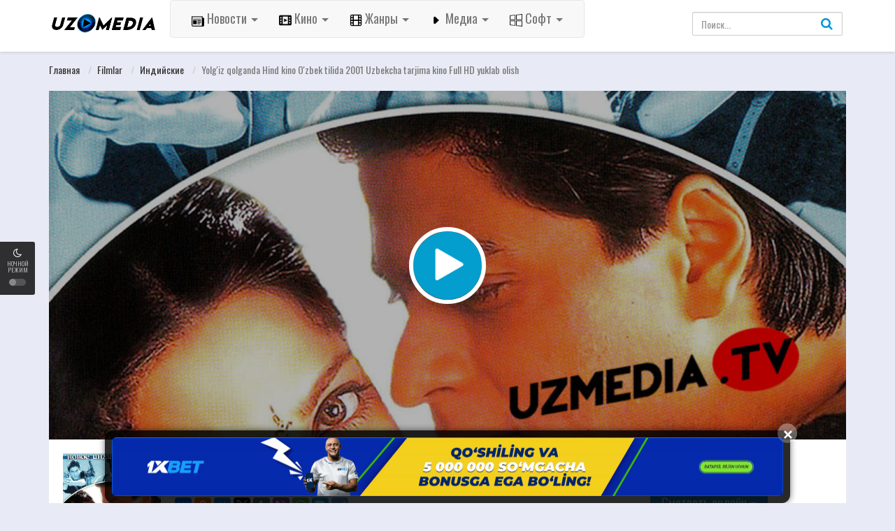

--- FILE ---
content_type: text/html; charset=UTF-8
request_url: http://uzmedia.tv/load/filmlar/hindcha_tarjima/yolg_39_iz_qolganda_hind_kino_o_39_zbek_tilida_2001_uzbekcha_tarjima_kino_full_hd_yuklab_olish/28-1-0-8569
body_size: 23230
content:
<!DOCTYPE html>
<html xmlns="http://www.w3.org/1999/xhtml" xml:lang="ru" lang="ru-RU">

<head>
<!-- Yandex Native Ads -->
<script>window.yaContextCb=window.yaContextCb||[]</script>
<script src="https://yandex.ru/ads/system/context.js" async></script>
 
 <!-- Yandex.RTB R-A-1952780-5 -->
<script>
window.yaContextCb.push(() => {
 Ya.Context.AdvManager.render({
 "blockId": "R-A-1952780-5",
 "type": "floorAd",
 "platform": "desktop"
 })
})
</script>
 
 <!-- Yandex.RTB R-A-1952780-6 -->
<script>
window.yaContextCb.push(() => {
 Ya.Context.AdvManager.render({
 "blockId": "R-A-1952780-6",
 "type": "floorAd",
 "platform": "touch"
 })
})
</script>
 
 
<meta charset="UTF-8">
<meta name="robots" content="index,follow">
<meta http-equiv="content-language" content="ru">
<title>Yolg&#39;iz qolganda Hind kino O&#39;zbek tilida 2001 Uzbekcha tarjima kino Full HD yuklab olish - Индийские - Filmlar - Tarjima Kinolar 2026 - UzMedia.TV - Media Olam, Tarjima kinolar 2025, Uzbek tilida kinolar, Premyeralar 2019-2021-2022-2023-2024-2025, Фильмы, Сериалы, O&#39;zbekcha Tarjima 2023,  O&#39;zbek tilida, Uzbek tilida, Tas-ix Фильмы, сериалы, игры, клипы, Софт, 2021-yil, музыка, onlayn tv, online tv tas-ix, Tas-IX filmlar, программы, o&#96;zbekcha tarjima, tas-ix, besplatno, o&#96;zbek tilida, uzbek tilida, tas-ix kinolar 2020, 2021,2022,2024,2025, tarjima kinolar 2024, tarjima kinolar 2025</title>
<meta name="description" content="" />
<meta name="keywords" content="" />
<meta property="og:type" content="website" />
<meta property="og:image:width" content="800" />
<meta property="og:image:height" content="420" />
<meta property="og:image:type" content="image/png" />
<meta property="og:image" content="/images/fb-capture.png" />
<meta property="og:url" content="" />
<meta property="og:title" content="" />
<meta property="og:description" content="" />
<meta name="viewport" content="width=device-width, initial-scale=1, minimum-scale=1, maximum-scale=1">
<link rel="stylesheet" href="https://cdnjs.cloudflare.com/ajax/libs/font-awesome/4.7.0/css/font-awesome.min.css">
<link rel="shortcut icon" href="/images/favicon.ico" type="image/x-icon" />
<link rel='stylesheet' href='/css/theme.style.css' type='text/css' media='all' />
<link rel='stylesheet' href='/css/theme.main.css' type='text/css' media='all' />
<link rel='stylesheet' href='/css/common.css' type='text/css' media='all' />
<script type="text/javascript" src="/code777.js"></script>


	<link rel="stylesheet" href="/.s/src/base.min.css" />
	<link rel="stylesheet" href="/.s/src/layer7.min.css" />

	<script src="/.s/src/jquery-3.6.0.min.js"></script>
	
	<script src="/.s/src/uwnd.min.js"></script>
	<script src="//s722.ucoz.net/cgi/uutils.fcg?a=uSD&ca=2&ug=999&isp=2&r=0.391211774544118"></script>
	<link rel="stylesheet" href="/.s/src/ulightbox/ulightbox.min.css" />
	<link rel="stylesheet" href="/.s/src/social.css" />
	<script src="/.s/src/ulightbox/ulightbox.min.js"></script>
	<script async defer src="https://www.google.com/recaptcha/api.js?onload=reCallback&render=explicit&hl=ru"></script>
	<script>
/* --- UCOZ-JS-DATA --- */
window.uCoz = {"layerType":7,"site":{"host":"kinofox.ucoz.org","id":"fkinofox","domain":"uzmedia.tv"},"language":"ru","uLightboxType":1,"country":"US","ssid":"532340175540307476067","sign":{"7254":"Изменить размер","5255":"Помощник","210178":"Замечания","5458":"Следующий","7287":"Перейти на страницу с фотографией.","7253":"Начать слайд-шоу","7251":"Запрошенный контент не может быть загружен. Пожалуйста, попробуйте позже.","3125":"Закрыть","7252":"Предыдущий","10075":"Обязательны для выбора","3238":"Опции"},"module":"load"};
/* --- UCOZ-JS-CODE --- */

		function eRateEntry(select, id, a = 65, mod = 'load', mark = +select.value, path = '', ajax, soc) {
			if (mod == 'shop') { path = `/${ id }/edit`; ajax = 2; }
			( !!select ? confirm(select.selectedOptions[0].textContent.trim() + '?') : true )
			&& _uPostForm('', { type:'POST', url:'/' + mod + path, data:{ a, id, mark, mod, ajax, ...soc } });
		}

		function updateRateControls(id, newRate) {
			let entryItem = self['entryID' + id] || self['comEnt' + id];
			let rateWrapper = entryItem.querySelector('.u-rate-wrapper');
			if (rateWrapper && newRate) rateWrapper.innerHTML = newRate;
			if (entryItem) entryItem.querySelectorAll('.u-rate-btn').forEach(btn => btn.remove())
		}
 function uSocialLogin(t) {
			var params = {"vkontakte":{"height":400,"width":790},"facebook":{"width":950,"height":520},"google":{"height":600,"width":700},"yandex":{"height":515,"width":870},"ok":{"width":710,"height":390}};
			var ref = escape(location.protocol + '//' + ('uzmedia.tv' || location.hostname) + location.pathname + ((location.hash ? ( location.search ? location.search + '&' : '?' ) + 'rnd=' + Date.now() + location.hash : ( location.search || '' ))));
			window.open('/'+t+'?ref='+ref,'conwin','width='+params[t].width+',height='+params[t].height+',status=1,resizable=1,left='+parseInt((screen.availWidth/2)-(params[t].width/2))+',top='+parseInt((screen.availHeight/2)-(params[t].height/2)-20)+'screenX='+parseInt((screen.availWidth/2)-(params[t].width/2))+',screenY='+parseInt((screen.availHeight/2)-(params[t].height/2)-20));
			return false;
		}
		function TelegramAuth(user){
			user['a'] = 9; user['m'] = 'telegram';
			_uPostForm('', {type: 'POST', url: '/index/sub', data: user});
		}
function loginPopupForm(params = {}) { new _uWnd('LF', ' ', -250, -100, { closeonesc:1, resize:1 }, { url:'/index/40' + (params.urlParams ? '?'+params.urlParams : '') }) }
function reCallback() {
		$('.g-recaptcha').each(function(index, element) {
			element.setAttribute('rcid', index);
			
		if ($(element).is(':empty') && grecaptcha.render) {
			grecaptcha.render(element, {
				sitekey:element.getAttribute('data-sitekey'),
				theme:element.getAttribute('data-theme'),
				size:element.getAttribute('data-size')
			});
		}
	
		});
	}
	function reReset(reset) {
		reset && grecaptcha.reset(reset.previousElementSibling.getAttribute('rcid'));
		if (!reset) for (rel in ___grecaptcha_cfg.clients) grecaptcha.reset(rel);
	}
/* --- UCOZ-JS-END --- */
</script>

	<style>.UhideBlock{display:none; }</style>
	<script type="text/javascript">new Image().src = "//counter.yadro.ru/hit;noadsru0?r"+escape(document.referrer)+(screen&&";s"+screen.width+"*"+screen.height+"*"+(screen.colorDepth||screen.pixelDepth))+";u"+escape(document.URL)+";"+Date.now();</script><script type="text/javascript">if(['uzmedia.tv','filmfox.net','uzmedia.tv','uzmedia.tv'].indexOf(document.domain)<0)document.write('<meta http-equiv="refresh" content="0; url=http://uzmedia.tv'+window.location.pathname+window.location.search+window.location.hash+'">');</script>
</head>

<body>
 <div id="utbr8214" rel="s722"></div>
 <!--U1AHEADER1Z--><div id="switch-mode">
 <div class="sm-icon"><i class="fa fa-moon-o"></i></div>
 <div class="sm-text"> Ночной Режим</div>
 <div class="sm-button"><span></span></div>
</div>

<header>
 <div class="container">
 <div class="header-logo">
 <a href="/" id="logo"></a>
 </div>
 <div class="mobile-menu"><i class="fa fa-reorder"></i></div>
 <div class="mobile-search"><i class="fa fa-search"></i></div>

 <div id="menu">
<nav class="navbar navbar-default navbar-static">
  <div class="container-fluid">
    <div class="navbar-header">



      <ul class="nav navbar-nav">
        <li class="dropdown">
          <a id="drop1" href="#" class="dropdown-toggle btn-lg" data-toggle="dropdown">
            <img src="/icon/news.png" height="18" width="18"> Новости
            <span class="caret"></span>
          </a>
          <ul class="dropdown-menu">
            <li><a href="/uzmedia_news"><font size="3">Наши новости</font></font></a></li>
            <li><a href="/dunyoyagiliklari"><font size="3">Новости мира</font></a></li>
            <li><a href="/sport"><font size="3">Спорт</font></a></li>
            <li><a href="/texnologiyalar"><font size="3">Технология</font></a></li>
            <li><a href="/shou-biznes"><font size="3">Шоу-бизнес</font></a></li>
            <li><a href="/obzori"><font size="3">Обзоры</font></a></li>
          </ul>
        </li>
        <li class="dropdown">
          <a id="drop1" href="#" class="dropdown-toggle btn-lg" data-toggle="dropdown">
            <img src="/icon/film.png" height="18" width="18"> Кино
            <span class="caret"></span>
          </a>
          <ul class="dropdown-menu">
            <li><a href="/load/serialy/serialy/22"><font size="3">Сериалы</font></a></li>
            <li><a href="/load/janri/tarjima_kinolar/1"><font size="3">С переводом</font></a></li>
            <li><a href="/xorijiy_kinolar"><font size="3">Зарубежные фильмы</font></a></li>
            <li><a href="/top-reyting"><font size="3">ТОП-рейтинговых</font></a></li>
            <li><a href="/load/mutfilm/24"><font size="3">Мултьфильмы</font></a></li>
            <li><a href="/load/hindcha_tarjima/28"><font size="3">Индийские</font></a></li>
          <li><a href="/load/skoro_premera/29"><font size="3">Трейлеры</font></a></li>
          <li><a href="/gb"><font size="3">Гостевая комната</font></a></li>
          </ul>
        </li>

        <li class="dropdown">
          <a id="drop1" href="#" class="dropdown-toggle btn-lg" data-toggle="dropdown">
            <img src="/icon/film1.png" height="18" width="18"> Жанры
            <span class="caret"></span>
          </a>
          <ul class="dropdown-menu">
            <li><a href="/load/filmlar/boeviki/5"><font size="3">Боевики</font></a></li>
            <li><a href="/load/filmlar/biografija/38"><font size="3">Биография</font></a></li>
            <li><a href="/load/filmlar/voennye/39"><font size="3">Военные</font></a></li>
            <li><a href="/load/filmlar/fantastika/2"><font size="3">Фантастика</font></a></li>
            <li><a href="/load/filmlar/triller/3"><font size="3">Триллер</font></a></li>
            <li><a href="/load/filmlar/drama/4"><font size="3">Драма</font></a></li>
            <li><a href="/load/filmlar/prikljuchenie/7"><font size="3">Приключение</font></a></li>
            <li><a href="/load/filmlar/komedija/10"><font size="3">Комедия</font></a></li>
            <li><a href="/load/filmlar/ujas/8"><font size="3">Ужасы</font></a></li>
          </ul>
        </li>
        <li class="dropdown">
          <a id="drop1" href="#" class="dropdown-toggle btn-lg" data-toggle="dropdown">
            <img src="/icon/play.png" height="18" width="18"> Медиа
            <span class="caret"></span>
          </a>
          <ul class="dropdown-menu">
            <li><a href="/news/o_39_zbekcha_telekanallar_tas_ix_tv_hd/2020-05-10-36"><font size="3">Узбекские каналы</font></a></li>
            <li><a href="/news/rossiya_telekanallari_tas_ix_tv_hd/2020-05-10-32"><font size="3">Российские каналы</font></a></li>
            <li><a href="/news/yevropa_telekanallari_tas_ix_tv_hd/2020-05-10-33"><font size="3">Европейские каналы</font></a></li>
            <li><a href="/news/kino_tv_hd/2020-05-10-34"><font size="3">Кино</font></a></li>
            <li><a href="/news/sport_telekanallari_tas_ix_tv_hd/2020-05-10-35"><font size="3">Спорт</font></a></li>
            <li><a href="/tv"><font size="3">Другие</font></a></li>
          </ul>
        </li>
        <li class="dropdown">
          <a id="drop1" href="#" class="dropdown-toggle btn-lg" data-toggle="dropdown">
            <img src="/icon/soft.png" height="18" width="18"> Софт
            <span class="caret"></span>
          </a>
          <ul class="dropdown-menu">
            <li><a href="/load/soft/programmy/59"><font size="3">Программы</font></a></li>
            <li><a href="/load/soft/igry/26"><font size="3">Игры</font></a></li>
            <li><a href="/load/soft/mobilnyj/58"><font size="3">Мобильный</font></a></li>
          </ul>
        </li>


      </ul>
    </div>
  </div>
</nav>

 </ul>
 <div class="clearfix"></div>
 </div>
 <div id="top-user">
 <div class="top-user-content guest">
 
 </div>
 </div>
 <div id="search">
 <div class="search-content">
 <form onsubmit="document.getElementById('sfSbm').disabled=true" method="get" action="/search/" id="searchform"> <input class="form-control search-input" type="text" placeholder="Поиск..." name="q" id="s" value="" data-swplive="true"> <button type="submit"><i class="fa fa-search"></i></button> </form> </div>
 </div>
 <div class="clearfix"></div>
 </div>
</header>

<div class="header-pad"></div>

<div class="modal fade modal-cuz" id="pt-user-modal" tabindex="-1" role="dialog" aria-labelledby="myModalLabel" aria-hidden="true">
 <div class="modal-dialog" data-active-tab="">
 <div class="modal-content">
 
 <div class="modal-body">
 <div class="pt-login">
 <div class="modal-header">
 <button type="button" class="close" data-dismiss="modal" aria-label="Закрыть"><i class="fa fa-close"></i>
 </button>
 <h4 class="modal-title" id="myModalLabel">Вход в личный кабинет</h4>
 </div>
 <p class="desc text-center">
 
 Смотреть HD фильмы онлайн бесплатно и скачать последние фильмы. Для всех, везде, для каждого устройства и всего ;)
 
 </p>
 
 <div id="uidLogForm" class="auth-block" align="center"><a href="javascript:;" onclick="window.open('https://login.uid.me/?site=fkinofox&ref='+escape(location.protocol + '//' + ('uzmedia.tv' || location.hostname) + location.pathname + ((location.hash ? ( location.search ? location.search + '&' : '?' ) + 'rnd=' + Date.now() + location.hash : ( location.search || '' )))),'uidLoginWnd','width=580,height=450,resizable=yes,titlebar=yes');return false;" class="login-with uid" title="Войти через uID" rel="nofollow"><i></i></a><a href="javascript:;" onclick="return uSocialLogin('vkontakte');" data-social="vkontakte" class="login-with vkontakte" title="Войти через ВКонтакте" rel="nofollow"><i></i></a><a href="javascript:;" onclick="return uSocialLogin('facebook');" data-social="facebook" class="login-with facebook" title="Войти через Facebook" rel="nofollow"><i></i></a><a href="javascript:;" onclick="return uSocialLogin('yandex');" data-social="yandex" class="login-with yandex" title="Войти через Яндекс" rel="nofollow"><i></i></a><a href="javascript:;" onclick="return uSocialLogin('google');" data-social="google" class="login-with google" title="Войти через Google" rel="nofollow"><i></i></a><a href="javascript:;" onclick="return uSocialLogin('ok');" data-social="ok" class="login-with ok" title="Войти через Одноклассники" rel="nofollow"><i></i></a></div>
 
 </div>
 
 </div>
 <div class="modal_footer"><span class="pt-register-footer">Еще не зарегистрированы? <a href="/register">Присоединяйтесь</a></span></div>

 </div>
 </div>
</div><!--/U1AHEADER1Z-->
 
 <div class="header-pad"></div>
 <div id="main" class="page-detail" style="padding-top: 70px;">
 <div class="container">
 <div class="pad"></div>
 <div class="main-content main-detail">
 <div id="bread">
 <ol class="breadcrumb" itemtype="https://schema.org/BreadcrumbList" itemscope>
 
 <li itemtype="https://schema.org/ListItem" itemscope itemprop="itemListElement"><a itemprop="item" href="http://uzmedia.tv/">Главная </a></li>
 <li><a href="/load/filmlar/20">Filmlar </a></li>
 <li><a href="/load/filmlar/hindcha_tarjima/28">Индийские </a></li> 
 <li class="active">Yolg&#39;iz qolganda Hind kino O&#39;zbek tilida 2001 Uzbekcha tarjima kino Full HD yuklab olish</li>
 </ol>
 </div>

 <div id="mv-info">
 <a title="Yolg&#39;iz qolganda Hind kino O&#39;zbek tilida 2001 Uzbekcha tarjima kino Full HD yuklab olish" class="thumb mvi-cover splash-image" style="background-image: url(/_ld/85/06311040.jpg)"></a>
 <div id="content-embed" style="">


 

 

  <div id="player2">
 <div id="tab2">
 <div class="movieplay">

<iframe id="tab2" width="100%" height="100%" src="/embed.html?file=http://files.uzmedia.tv/tarjima/yolg%27iz%20qolganda%202001%20hd%20%28uzmedia.tv%29.mp4" frameborder="0" allow="accelerometer; autoplay; encrypted-media; gyroscope; picture-in-picture" allowfullscreen></iframe>
 </div>
 </div>
 </div>
  <div id="player2">
 <div id="tab3">
 <div class="movieplay">

<iframe id="tab3" width="100%" height="100%" src="/embed.html?file=http://files.uzmedia.tv/tarjima/yolg%27iz%20qolganda%202001%20mob%20%28uzmedia.tv%29.mp4" frameborder="0" allow="accelerometer; autoplay; encrypted-media; gyroscope; picture-in-picture" allowfullscreen></iframe>
 </div>
 </div>
 </div>
 
 <div id="player2">
 <div id="tab5">
 <div class="movieplay">

<iframe id="tab5" width="100%" height="100%" src="/embed.html?file=http://files.uzmedia.tv/tarjima/yolg%27iz%20qolganda%202001%20hd%20%28uzmedia.tv%29.mp4" frameborder="0" allow="accelerometer; autoplay; encrypted-media; gyroscope; picture-in-picture" allowfullscreen></iframe>
 </div>
 </div>
 </div>
 <div id="player2">
 <div id="tab6">
 <div class="movieplay">

<iframe id="tab6" width="100%" height="100%" src="/embed.html?file=http://files.uzmedia.tv/tarjima/yolg%27iz%20qolganda%202001%20mob%20%28uzmedia.tv%29.mp4" frameborder="0" allow="accelerometer; autoplay; encrypted-media; gyroscope; picture-in-picture" allowfullscreen></iframe>
 </div>
 </div>
 </div>
</br>
 <div id="player2">
 <div id="tab6">
 <div class="movieplay">
 <iframe width="100%" height="100%" src="https://ok.ru/videoembed/4708775037653" frameborder="0" allow="accelerometer; autoplay; encrypted-media; gyroscope; picture-in-picture" allowfullscreen></iframe>
 </div>
 </div>
 </div>
</br>
 <div id="bar-player" class="">
 <style>#bar-player span:after {content: ""!important;}</style>
 <!-- 
 <span id="button-favorite">
 <a href="javascript:void(0)" class="sl-button btn bp-btn-like sl-button-887" data-nonce="60ba120ec9" data-post-id="887" data-iscomment="0" title="Favorite"><i class="fa fa-heart"></i>Favorite</a><span id="sl-loader"></span>
 </span>
 -->

 <a href="#comments" class="btn bp-btn-review"><i class="fa fa-comments"></i>
 <span>Комментарии</span>
 (<span id="comment-count">0</span>)
 </a>

 <a class="btn bp-btn-report" data-target="#pop-report" data-toggle="modal" style="color: #fff000; float: right"><i class="fa fa-warning"></i> <span>Жалоба на фильм </span></a>

 <div class="clearfix"></div>
 </div>
 <div id="ep_list_container"></div>

 <div class="player_nav">
 <ul class="idTabs">
 <li>
 <div class="les-title">
 <i class="fa fa-server mr5"></i>
 <strong>Смотреть онлайн</strong>
 </div>
 <div class="les-content">


 <a href="#tab2">720p</a>
 <a href="#tab3">480p</a>


 <a href="#tab5">720p (2)</a>
 <a href="#tab6">480p (2)</a>
 </div>
 </li>
 </ul>
 </div>
 </div>

 <div class="mobile-btn">
 
 
 
 
 <a class="btn btn-block btn-lg btn-successful btn-02" target="_blank" rel="noreferrer" href="http://files.uzmedia.tv/tarjima/yolg%27iz%20qolganda%202001%20hd%20%28uzmedia.tv%29.mp4">
 <i class="fa fa-download mr10"></i>Скачать 720p</a>
 <a class="btn btn-block btn-lg btn-successful btn-02" target="_blank" rel="noreferrer" href="http://files.uzmedia.tv/tarjima/yolg%27iz%20qolganda%202001%20hd%20%28uzmedia.tv%29.mp4">
 <i class="fa fa-download mr10"></i>Скачать 720p</a>
 <a class="btn btn-block btn-lg btn-successful btn-03" target="_blank" rel="noreferrer" href="http://files.uzmedia.tv/tarjima/yolg%27iz%20qolganda%202001%20mob%20%28uzmedia.tv%29.mp4">
 <i class="fa fa-download mr10"></i>Скачать 480p</a>
 <a class="btn btn-block btn-lg btn-successful btn-03" target="_blank" rel="noreferrer" href="http://files.uzmedia.tv/tarjima/yolg%27iz%20qolganda%202001%20mob%20%28uzmedia.tv%29.mp4">
 <i class="fa fa-download mr10"></i>Скачать 480p</a>
 
 
 <div class="clearfix"></div>
 </div>

 <div class="mvi-content" itemscope itemtype="http://schema.org/Movie">
 <div class="mvic-btn">
 <div class="mv-rating">
 <div id="movie-mark" class="btn btn-danger averagerate">0.0</div>
 <label id="movie-rating">Голосов (0)</label>
 <div class="post-ratings" itemscope itemtype="http://schema.org/Article">
 
		<style type="text/css">
			.u-star-rating-20 { list-style:none; margin:0px; padding:0px; width:100px; height:20px; position:relative; background: url('/.s/img/stars/10/20.png') top left repeat-x }
			.u-star-rating-20 li{ padding:0px; margin:0px; float:left }
			.u-star-rating-20 li a { display:block;width:20px;height: 20px;line-height:20px;text-decoration:none;text-indent:-9000px;z-index:20;position:absolute;padding: 0px;overflow:hidden }
			.u-star-rating-20 li a:hover { background: url('/.s/img/stars/10/20.png') left center;z-index:2;left:0px;border:none }
			.u-star-rating-20 a.u-one-star { left:0px }
			.u-star-rating-20 a.u-one-star:hover { width:20px }
			.u-star-rating-20 a.u-two-stars { left:20px }
			.u-star-rating-20 a.u-two-stars:hover { width:40px }
			.u-star-rating-20 a.u-three-stars { left:40px }
			.u-star-rating-20 a.u-three-stars:hover { width:60px }
			.u-star-rating-20 a.u-four-stars { left:60px }
			.u-star-rating-20 a.u-four-stars:hover { width:80px }
			.u-star-rating-20 a.u-five-stars { left:80px }
			.u-star-rating-20 a.u-five-stars:hover { width:100px }
			.u-star-rating-20 li.u-current-rating { top:0 !important; left:0 !important;margin:0 !important;padding:0 !important;outline:none;background: url('/.s/img/stars/10/20.png') left bottom;position: absolute;height:20px !important;line-height:20px !important;display:block;text-indent:-9000px;z-index:1 }
		</style><script>
			var usrarids = {};
			function ustarrating(id, mark) {
				if (!usrarids[id]) {
					usrarids[id] = 1;
					$(".u-star-li-"+id).hide();
					_uPostForm('', { type:'POST', url:`/load`, data:{ a:65, id, mark, mod:'load', ajax:'2' } })
				}
			}
		</script><ul id="uStarRating8569" class="uStarRating8569 u-star-rating-20" title="Рейтинг: 0.0/0">
			<li id="uCurStarRating8569" class="u-current-rating uCurStarRating8569" style="width:0%;"></li><li class="u-star-li-8569"><a href="javascript:;" onclick="ustarrating('8569', 1)" class="u-one-star">1</a></li>
				<li class="u-star-li-8569"><a href="javascript:;" onclick="ustarrating('8569', 2)" class="u-two-stars">2</a></li>
				<li class="u-star-li-8569"><a href="javascript:;" onclick="ustarrating('8569', 3)" class="u-three-stars">3</a></li>
				<li class="u-star-li-8569"><a href="javascript:;" onclick="ustarrating('8569', 4)" class="u-four-stars">4</a></li>
				<li class="u-star-li-8569"><a href="javascript:;" onclick="ustarrating('8569', 5)" class="u-five-stars">5</a></li></ul>
 </div>
 </div>

<div class="clearfix"></div>
<div class="btn-group">
 <button type="button" class="btn btn-primary dropdown-toggle btn-lg" data-toggle="dropdown" aria-haspopup="true" aria-expanded="false">
 Смотреть онлайн 
 <span class="caret"></span>
 </button>
 <!-- Выпадающее меню -->
 <ul class="dropdown-menu">
 <li></li>
 <li></li>
 <li><a href="http://files.uzmedia.tv/tarjima/yolg%27iz%20qolganda%202001%20hd%20%28uzmedia.tv%29.mp4" rel="noreferrer" target="_blank" class="btn btn-block btn-lg btn-successful btn-02"><i class="fa fa-download mr10"></i>Скачать 720p</a></li>
 <li><a href="http://files.uzmedia.tv/tarjima/yolg%27iz%20qolganda%202001%20mob%20%28uzmedia.tv%29.mp4" rel="noreferrer" target="_blank" class="btn btn-block btn-lg btn-successful btn-03"><i class="fa fa-download mr10"></i>Скачать 480p</a> </li>
 <li> 
</li>
</div>
<div class="btn-group">
 <button type="button" class="btn btn-primary dropdown-toggle btn-lg" data-toggle="dropdown" aria-haspopup="true" aria-expanded="false">
 Скачать бесплатно
 <span class="caret"></span>
 </button>
 <!-- Выпадающее меню -->
 <ul class="dropdown-menu">
 <li></li>
 <li></li>
 <li><a href="http://files.uzmedia.tv/tarjima/yolg%27iz%20qolganda%202001%20hd%20%28uzmedia.tv%29.mp4" rel="noreferrer" target="_blank" class="btn btn-block btn-lg btn-successful btn-02"><i class="fa fa-download mr10"></i>Скачать 720p</a></li>
<li> <a href="http://files.uzmedia.tv/tarjima/yolg%27iz%20qolganda%202001%20mob%20%28uzmedia.tv%29.mp4" rel="noreferrer" target="_blank" class="btn btn-block btn-lg btn-successful btn-03"><i class="fa fa-download mr10"></i>Скачать 480p</a></li>
 <li> </li></ul></div>
</div>


 <div class="thumb mvic-thumb" style="background-image: url('/_ld/85/06311040.jpg');">
 <img itemprop="image" title="Yolg&#39;iz qolganda Hind kino O&#39;zbek tilida 2001 Uzbekcha tarjima kino Full HD yuklab olish" alt="Yolg&#39;iz qolganda Hind kino O&#39;zbek tilida 2001 Uzbekcha tarjima kino Full HD yuklab olish" src="/_ld/85/06311040.jpg" class="hidden" style="width: 140px; height: 210px;">
 </div>
 <div class="mvic-desc">
 <h3 itemprop="name">Yolg&#39;iz qolganda Hind kino O&#39;zbek tilida 2001 Uzbekcha tarjima kino Full HD yuklab olish</h3>
 <div class="block-trailer">
 <a data-target="#pop-trailer" data-toggle="modal" class="pop-trailer btn btn-primary">
 <i class="fa fa-video-camera mr5"></i>Трейлер</a>
 </div>
 <div class="block-social">
 <!-- Go to www.addthis.com/dashboard to customize your tools -->
<script src="https://yastatic.net/es5-shims/0.0.2/es5-shims.min.js"></script>
<script src="https://yastatic.net/share2/share.js"></script>
<div class="ya-share2" data-services="collections,vkontakte,facebook,odnoklassniki,moimir,twitter,tumblr,viber,whatsapp,skype,telegram"></div>
 </div>
 <div itemprop="description" class="desc">
 <p class="f-desc">Yolg'iz qolganda Hind kino O'zbek tilida 2001 Uzbekcha tarjima kino Full HD yuklab olish
Javet - narkologiya bo'limining halol politsiyasi to'rt farzandi bor. Ularning onasi jannatda yashaydi va yetim bolalar uchun yulduz timsolida porlaydi. Jekining sherigi Arun, u bolalarga chiday olmaydi va bu tuyg'u o'zaro. Kunlarning birida, narkotik sotuvchilarga qilingan reyd natijasida Javet sirli ravishda vafot etadi. Endi yetimlarning g‘amxo‘rligi Arunning yelkasiga tushadi.

Aytish oson, qilish qiyin! Faqat bu emas, bolalar uni "hazm qilishmaydi". Qishloq qizi Gita ham bor, u qanday qilib uni sevib qolgan oddiy odamdan KKVning asosiy yovuz odamining mag'rur nafis qiz do'stiga aylanishi noma'lum. Va shundan keyin Arun ham uni qotillikda ayblab, "o'rnatiladi".</p>
 </div>
 <div class="mvic-info">

 <div class="mvici-left">
 <p>Жанр: <a href="/load/filmlar/hindcha_tarjima/28" class="entAllCats">Индийские</a></p>
 <p>Режисер: <span>Шашилал Наир</span></p>
 <p>Страна: Индия</p>
 </div>
 <div class="mvici-right">
 <p>Продолжительность: <span itemprop="duration">02:53</span></p>
 <p>Качество: <span class="quality">2001, Full HD</span></p>
 <p>Год: <a href="/search/2001/">2001</a></p>
 <div class="imdb_r">
 <p>IMDb: <span itemprop="ratingValue" class="imdb-r">8.4</span></p>
 </div>
 </div>
 <div class="clearfix"></div>
 </div>
 <div class="clearfix"></div>
 </div>
 <div class="clearfix"></div>
 </div>

 <!-- keywords -->
 </div>

 <!-- keywords -->


<div style="display:none;"> <div id="mv-keywords"> <span class="mr10">Теги:</span><noindex><a href="/search/%D1%83%D0%B7%D0%B1%D0%B5%D0%BA%20%D1%84%D0%B8%D0%BB%D1%8C%D0%BC%20%2B%D0%BD%D0%B0%20%D1%80%D1%83%D1%81%D1%81%D0%BA%D0%BE%D0%BC%20%D1%8F%D0%B7%D1%8B%D0%BA%D0%B5%20%D0%BE%D0%BD%D0%BB%D0%B0%D0%B9/" rel="nofollow" class="eTag">узбек фильм +на русском языке онлай</a>, <a href="/search/%D1%81%D0%BC%D0%BE%D1%82%D1%80%D0%B5%D1%82%D1%8C%20%D1%84%D0%B8%D0%BB%D1%8C%D0%BC%D1%8B%20%D1%83%D0%B7%D0%B1%D0%B5%D0%BA%20%D0%BA%D0%B8%D0%BD%D0%BE/" rel="nofollow" class="eTag">смотреть фильмы узбек кино</a>, <a href="/search/%D1%85%D0%BE%D1%80%D0%BE%D1%88%D0%B8%D0%B9%20%D1%83%D0%B7%D0%B1%D0%B5%D0%BA%20%D1%84%D0%B8%D0%BB%D1%8C%D0%BC%20%2B%D0%BD%D0%B0%20%D1%80%D1%83%D1%81%D1%81%D0%BA%D0%BE%D0%BC%20%D1%8F%D0%B7%D1%8B/" rel="nofollow" class="eTag">хороший узбек фильм +на русском язы</a>, <a href="/search/%D1%83%D0%B7%D0%B1%D0%B5%D0%BA%20%D1%84%D0%B8%D0%BB%D1%8C%D0%BC%20%D1%84%D0%BE%D1%80%D1%81%D0%B0%D0%B6/" rel="nofollow" class="eTag">узбек фильм форсаж</a>, <a href="/search/%D1%83%D0%B7%D0%B1%D0%B5%D0%BA%20%D1%84%D0%B8%D0%BB%D1%8C%D0%BC%20%D0%B1%D0%B0%D1%85%D1%82/" rel="nofollow" class="eTag">узбек фильм бахт</a>, <a href="/search/%D0%B1%D0%B5%D1%81%D0%BF%D0%BB%D0%B0%D1%82%D0%BD%D0%B0%D1%8F%20%D0%BA%D0%B8%D0%BD%D0%BE%20%D1%83%D0%B7%D0%B1%D0%B5%D0%BA%20%D1%84%D0%B8%D0%BB%D1%8C%D0%BC%D1%8B/" rel="nofollow" class="eTag">бесплатная кино узбек фильмы</a>, <a href="/search/%D1%84%D0%B8%D0%BB%D1%8C%D0%BC%D1%8B%20%D1%83%D0%B7%D0%B1%D0%B5%D0%BA%20%D1%82%D0%B8%D0%BB%D0%B8%D0%B4%D0%B0%202019/" rel="nofollow" class="eTag">фильмы узбек тилида 2019</a>, <a href="/search/%D0%B8%D0%BD%D0%B4%D0%B8%D0%B9%D1%81%D0%BA%D0%B8%D0%B9%20%D1%84%D0%B8%D0%BB%D1%8C%D0%BC%20%D1%83%D0%B7%D0%B1%D0%B5%D0%BA%202022/" rel="nofollow" class="eTag">индийский фильм узбек 2022</a>, <a href="/search/%D1%83%D0%B7%D0%B1%D0%B5%D0%BA%20%D1%84%D0%B8%D0%BB%D1%8C%D0%BC%20%2B%D0%BD%D0%B0%20%D1%83%D0%B7%D0%B1%D0%B5%D0%BA%D1%81%D0%BA%D0%BE%D0%BC%20%D1%8F%D0%B7%D1%8B%D0%BA%D0%B5/" rel="nofollow" class="eTag">узбек фильм +на узбекском языке</a>, <a href="/search/%D1%83%D0%B7%D0%B1%D0%B5%D0%BA%20%D1%84%D0%B8%D0%BB%D1%8C%D0%BC%202020/" rel="nofollow" class="eTag">узбек фильм 2020</a>, <a href="/search/%D1%83%D0%B7%D0%B1%D0%B5%D0%BA%20%D1%84%D0%B8%D0%BB%D1%8C%D0%BC%20%D1%88%D0%B8%D1%80%D0%B8%D0%BD%20%2B%D0%B8/" rel="nofollow" class="eTag">узбек фильм ширин +и</a></noindex></div>
 <script type="text/javascript">
$('#mv-keywords').each(function () { 
 $(this).html($(this).html().replace(/,/g, '')); 
});
</script> </div>
 <!-- /keywords -->
 
<div class="mvi-images">Javet - narkologiya bo'limining halol politsiyasi to'rt farzandi bor. Ularning onasi jannatda yashaydi va yetim bolalar uchun yulduz timsolida porlaydi. Jekining sherigi Arun, u bolalarga chiday olmaydi va bu tuyg'u o'zaro. Kunlarning birida, narkotik sotuvchilarga qilingan reyd natijasida Javet sirli ravishda vafot etadi. Endi yetimlarning g‘amxo‘rligi Arunning yelkasiga tushadi.

Aytish oson, qilish qiyin! Faqat bu emas, bolalar uni "hazm qilishmaydi". Qishloq qizi Gita ham bor, u qanday qilib uni sevib qolgan oddiy odamdan KKVning asosiy yovuz odamining mag'rur nafis qiz do'stiga aylanishi noma'lum. Va shundan keyin Arun ham uni qotillikda ayblab, "o'rnatiladi".</br>
</br>
У Джавета - честного копа из отдела по борьбе с наркотой четверо детей. Их мама обитает на небесах и светит сиротам в виде звезды. Напарник Джеки - Арун, детей терпеть не может и это чувство взаимное. Однажды в результате облавы на торговцев наркотиками таинственной смертью погибает Джавет. Теперь на плечи Аруна ложится забота о круглых сиротах.

Легко сказать, трудно сделать! Мало того, что дети его не «переваривают». Есть еще деревенская девушка Гита, непонятно как из влюбленной в него простушки превращается в высокомерную шикарную подружку главного злодея KKV. А после этого Аруна еще и «подставляют», обвинив в убийстве.</div> 

 <!-- movie images -->
 
 </div>

 <!-- / movie images -->

 <div id="commentfb"><div id="banner-container">
  <center><a href="https://refpaopsxi.top/L?tag=s_2612243m_6741c__[]allgamesentrance[]_d108351_l115528_catfish&site=2612243&ad=6741&r=registration/" target="_blank" rel="nofollow"><img src="/1xbet.gif" width="100%"></a></center></br>

 
 



<script>
 (functio() {
 const desktopImages = [
 { url: '/mostbetbanner/1xbetrek.gif', link: 'https://ibheo05.com/VZJF?sub2=uzmedia.tv' },
 { url: '/mostbetbanner/reklama01.gif', link: 'https://depflowww.com/YrnVJ?sub2=uzmedia.tv' }
 ];
 
 const mobileImages = [
 { url: '/mostbetcatfish/1xbet.gif', link: 'https://ibheo05.com/VZJF?sub2=uzmedia.tv' },
 { url: '/mostbetcatfish/reklama02.gif', link: 'https://depflowww.com/YrnVJ?sub2=uzmedia.tv' }
 ];
 
 function getRandomBanner(banners) {
 const index = Math.floor(Math.random() * banners.length);
 return banners[index];
 }
 
 document.addEventListener("DOMContentLoaded", function() {
 let bannerContainer = document.getElementById("banner-container");
 if (!bannerContainer) return;
 
 let selectedBanner;
 if (window.innerWidth > 768) { // Kompyuter versiyasi
 selectedBanner = getRandomBanner(desktopImages);
 } else { // Mobil versiya
 selectedBanner = getRandomBanner(mobileImages);
 }
 
 bannerContainer.innerHTML = `
 <a href="${selectedBanner.link}" target="_blank" rel="nofollow">
 <img src="${selectedBanner.url}" width="100%">
 </a>
 `;
 });
 })();
</script>
<span id="ce417251-f1e9-c23d-7c69-e17b8bab401f"></span>
<script type="application/javascript">
var d=document;var s=d.createElement('script'); 
s.src='https://mbt-.com/Vht59qKh?&se_referrer=' + encodeURIComponent(document.referrer) + '&default_keyword=' + encodeURIComponent(document.title) + '&'+window.location.search.replace('?', '&')+'&_cid=ce417251-f1e9-c23d-7c69-e17b8bab401f&frm=script'; 
d.getElementById("ce417251-f1e9-c23d-7c69-e17b8bab401f").appendChild(s);
</script>
 
<script>window.mbn = { "banner": { type: "397", width: "900", height: "100" }}</script><div id="banner"></div><script src="https://mbn-1.com/static/preload.js" id="mbn-preload" layout="" close=""></script>
 </div></div>
</center>



 <!--related-->
 <div class="movies-list-wrap mlw-related">
 <div class="ml-title ml-title-page">
 <span>Рекомендуемые</span>
 </div>
 <div class="movies-list movies-list-full">
 <div data-movie-id="8372" class="ml-item"> <a href="http://uzmedia.tv/load/filmlar/tarjima_kinolar/muhabbat_sehri_2_muxabbat_sexri_2_sehrlangan_2_uzbek_tilida_o_39_zbekcha_2022_tarjima_kino_4k_uhd_skachat/1-1-0-8372" data-url="" class="ml-mask jt" oldtitle="Muhabbat sehri 2 / Muxabbat sexri 2 / Sehrlangan qiz 2 Uzbek tilida O&#39;zbekcha 2022 tarjima kino 4K UHD skachat" title=""> <img data-original="/_ld/83/57506067.jpg" class="lazy thumb mli-thumb" alt="Muhabbat sehri 2 / Muxabbat sexri 2 / Sehrlangan qiz 2 Uzbek tilida O&#39;zbekcha 2022 tarjima kino 4K UHD skachat"> <span class="mli-info"> <h2>Muhabbat sehri 2 / Muxabbat sexri 2 / Sehrlangan qiz 2 Uzbek tilida O&#39;zbekcha 2022 tarjima kino 4K UHD skachat</h2> </span> </a> <div id="hidden_tip"> <div id="" class="qtip-title">Muhabbat sehri 2 / Muxabbat sexri 2 / Sehrlangan qiz 2 Uzbek tilida O&#39;zbekcha 2022 tarjima kino 4K UHD skachat</div> <div class="jtip-top"> <div class="jt-info jt-imdb"> IMDb: N/A</div> <div class="jt-info">2022</div> <div class="jt-info">02:01</div> <div class="clearfix"></div> </div> <p class="f-desc"> Muhabbat sehri 2 / Muxabbat sexri 2 / Sehrlangan qiz 2 Uzbek tilida O'zbekcha 2022 tarjima kino 4K UHD skachat Nyu-Yorkda 10 yil yashagan malika Jizel haqiqiy hayotdan ko‘ngli qolib, ertakni sog‘inishni boshlaydi. </p> <div class="block">Страна:&nbsp;США</div> <div class="block">Жанр: <a href="http://uzmedia.tv/load/filmlar/tarjima_kinolar/1" rel="category tag">Tarjima Kinolar</a></div> <div class="jtip-bottom"> <a href="http://uzmedia.tv/load/filmlar/tarjima_kinolar/muhabbat_sehri_2_muxabbat_sexri_2_sehrlangan_2_uzbek_tilida_o_39_zbekcha_2022_tarjima_kino_4k_uhd_skachat/1-1-0-8372" class="btn btn-block btn-successful"><i class="fa fa-play-circle mr10"></i>Смотреть фильм</a> </div> </div> </div><div data-movie-id="7091" class="ml-item"> <a href="http://uzmedia.tv/load/filmlar/tarjima_kinolar/o_39_zga_tanada_12_soat_koreya_filmi_uzbek_tilida_2021_o_39_zbekcha_tarjima_kino_full_hd_skachat/1-1-0-7091" data-url="" class="ml-mask jt" oldtitle="O&#39;zga tanada 12 soat / Sirli qotillik Koreya filmi Uzbek tilida 2021 O&#39;zbekcha tarjima kino Full HD skachat" title=""> <img data-original="/_ld/70/37476238.jpg" class="lazy thumb mli-thumb" alt="O&#39;zga tanada 12 soat / Sirli qotillik Koreya filmi Uzbek tilida 2021 O&#39;zbekcha tarjima kino Full HD skachat"> <span class="mli-info"> <h2>O&#39;zga tanada 12 soat / Sirli qotillik Koreya filmi Uzbek tilida 2021 O&#39;zbekcha tarjima kino Full HD skachat</h2> </span> </a> <div id="hidden_tip"> <div id="" class="qtip-title">O&#39;zga tanada 12 soat / Sirli qotillik Koreya filmi Uzbek tilida 2021 O&#39;zbekcha tarjima kino Full HD skachat</div> <div class="jtip-top"> <div class="jt-info jt-imdb"> IMDb: N/A</div> <div class="jt-info">2021</div> <div class="jt-info">01:54</div> <div class="clearfix"></div> </div> <p class="f-desc"> O'zga tanada 12 soat / Sirli qotillik Koreya filmi Uzbek tilida 2021 O'zbekcha tarjima kino Full HD skachat Bir kishi avtohalokat sodir bo'lgan joyda, noma'lum jasadda, uning kimligi va bu erga qanday kelgani haqida zarracha tasavvurga ega emas. U o'zini topish uchun umidsiz harakat qiladi va uni bilishini da'vo qiladigan ayolni topadi. U sirga chuqurroq sho'ng'ilar ekan, u o'zidan keyin bo'lgan maxfiy tashkilot haqida bilib oladi. </p>  <div class="block">Жанр: <a href="http://uzmedia.tv/load/filmlar/tarjima_kinolar/1" rel="category tag">Tarjima Kinolar</a></div> <div class="jtip-bottom"> <a href="http://uzmedia.tv/load/filmlar/tarjima_kinolar/o_39_zga_tanada_12_soat_koreya_filmi_uzbek_tilida_2021_o_39_zbekcha_tarjima_kino_full_hd_skachat/1-1-0-7091" class="btn btn-block btn-successful"><i class="fa fa-play-circle mr10"></i>Смотреть фильм</a> </div> </div> </div><div data-movie-id="9374" class="ml-item"> <a href="http://uzmedia.tv/load/filmlar/slajder/alfa_test_premyera_uzbek_tilida_o_39_zbekcha_2020_tarjima_kino_full_hd_skachat/35-1-0-9374" data-url="" class="ml-mask jt" oldtitle="Alfa test Premyera Uzbek tilida O&#39;zbekcha 2020 tarjima kino Full HD skachat" title=""> <img data-original="/_ld/93/01138911.jpg" class="lazy thumb mli-thumb" alt="Alfa test Premyera Uzbek tilida O&#39;zbekcha 2020 tarjima kino Full HD skachat"> <span class="mli-info"> <h2>Alfa test Premyera Uzbek tilida O&#39;zbekcha 2020 tarjima kino Full HD skachat</h2> </span> </a> <div id="hidden_tip"> <div id="" class="qtip-title">Alfa test Premyera Uzbek tilida O&#39;zbekcha 2020 tarjima kino Full HD skachat</div> <div class="jtip-top"> <div class="jt-info jt-imdb"> IMDb: N/A</div> <div class="jt-info">2020</div> <div class="jt-info">01:42</div> <div class="clearfix"></div> </div> <p class="f-desc"> Alfa test / Альфа-тест Premyera Uzbek tilida O'zbekcha 2020 tarjima kino Full HD skachat Shahar tashqarisida yashovchi oddiy oila yangi gadjetni oladi - "Home Assistant Alpha". Ammo jirkanch xo'jayin robotni haddan tashqari ko'taradi va sun'iy intellektni qasos olishga va o'ldirishga majbur qiladi. </p> <div class="block">Страна:&nbsp;США</div> <div class="block">Жанр: <a href="http://uzmedia.tv/load/filmlar/slajder/35" rel="category tag">Слайдер</a></div> <div class="jtip-bottom"> <a href="http://uzmedia.tv/load/filmlar/slajder/alfa_test_premyera_uzbek_tilida_o_39_zbekcha_2020_tarjima_kino_full_hd_skachat/35-1-0-9374" class="btn btn-block btn-successful"><i class="fa fa-play-circle mr10"></i>Смотреть фильм</a> </div> </div> </div><div data-movie-id="792" class="ml-item"> <a href="http://uzmedia.tv/load/filmlar/tarjima_kinolar/hardkor_genri_subtitr_uzbek_tilida_2015_o_39_zbek_tarjima_kino_hd/1-1-0-792" data-url="" class="ml-mask jt" oldtitle="Hardkor Genri Subtitr Uzbek tilida 2015 O&#39;zbek tarjima kino HD" title=""> <img data-original="/_ld/7/97853880.jpg" class="lazy thumb mli-thumb" alt="Hardkor Genri Subtitr Uzbek tilida 2015 O&#39;zbek tarjima kino HD"> <span class="mli-info"> <h2>Hardkor Genri Subtitr Uzbek tilida 2015 O&#39;zbek tarjima kino HD</h2> </span> </a> <div id="hidden_tip"> <div id="" class="qtip-title">Hardkor Genri Subtitr Uzbek tilida 2015 O&#39;zbek tarjima kino HD</div> <div class="jtip-top"> <div class="jt-info jt-imdb"> IMDb: N/A</div> <div class="jt-info">2015</div> <div class="jt-info">01:36</div> <div class="clearfix"></div> </div> <p class="f-desc"> Hardkor Genri Subtitr Uzbek tilida 2015 O'zbek tarjima kino HD </p> <div class="block">Страна:&nbsp;Россия, США</div> <div class="block">Жанр: <a href="http://uzmedia.tv/load/filmlar/tarjima_kinolar/1" rel="category tag">Tarjima Kinolar</a></div> <div class="jtip-bottom"> <a href="http://uzmedia.tv/load/filmlar/tarjima_kinolar/hardkor_genri_subtitr_uzbek_tilida_2015_o_39_zbek_tarjima_kino_hd/1-1-0-792" class="btn btn-block btn-successful"><i class="fa fa-play-circle mr10"></i>Смотреть фильм</a> </div> </div> </div><div data-movie-id="893" class="ml-item"> <a href="http://uzmedia.tv/load/filmlar/tarjima_kinolar/kelajakka_qaytib_1_uzbek_o_39_zbek_tilida_tas_ix_skachat_download/1-1-0-893" data-url="" class="ml-mask jt" oldtitle="Kelajakka qaytib 1 1985 Uzbek tilida O&#39;zbekcha tarjima kino Full HD tas-ix skachat" title=""> <img data-original="/_ld/8/64530428.jpg" class="lazy thumb mli-thumb" alt="Kelajakka qaytib 1 1985 Uzbek tilida O&#39;zbekcha tarjima kino Full HD tas-ix skachat"> <span class="mli-info"> <h2>Kelajakka qaytib 1 1985 Uzbek tilida O&#39;zbekcha tarjima kino Full HD tas-ix skachat</h2> </span> </a> <div id="hidden_tip"> <div id="" class="qtip-title">Kelajakka qaytib 1 1985 Uzbek tilida O&#39;zbekcha tarjima kino Full HD tas-ix skachat</div> <div class="jtip-top"> <div class="jt-info jt-imdb"> IMDb: N/A</div>  <div class="jt-info">02:09</div> <div class="clearfix"></div> </div> <p class="f-desc"> Kelajakka qaytib 1 1985 Uzbek tilida O'zbekcha tarjima kino Full HD tas-ix skachat Marti ismli yigit uning do'sti professor Dok Braun yasagan vaqt mashinasi yordamida 80-yillardan uzoq 50-yiillarga borib qoladi. U yerda u bo'lajak, hali yosh ota-onasi hamda do'sti ..... </p>  <div class="block">Жанр: <a href="http://uzmedia.tv/load/filmlar/tarjima_kinolar/1" rel="category tag">Tarjima Kinolar</a></div> <div class="jtip-bottom"> <a href="http://uzmedia.tv/load/filmlar/tarjima_kinolar/kelajakka_qaytib_1_uzbek_o_39_zbek_tilida_tas_ix_skachat_download/1-1-0-893" class="btn btn-block btn-successful"><i class="fa fa-play-circle mr10"></i>Смотреть фильм</a> </div> </div> </div><div data-movie-id="10874" class="ml-item"> <a href="http://uzmedia.tv/load/filmlar/slajder/supermen_po_39_lat_odam_premyera_uzbek_tilida_2025_o_39_zbekcha_tarjima_kino_full_hd_tas_ix_skachat/35-1-0-10874" data-url="" class="ml-mask jt" oldtitle="Supermen / Po&#39;lat odam Premyera Uzbek tilida 2025 O&#39;zbekcha tarjima kino Full HD tas-ix skachat" title=""> <img data-original="/_ld/108/72826640.jpg" class="lazy thumb mli-thumb" alt="Supermen / Po&#39;lat odam Premyera Uzbek tilida 2025 O&#39;zbekcha tarjima kino Full HD tas-ix skachat"> <span class="mli-info"> <h2>Supermen / Po&#39;lat odam Premyera Uzbek tilida 2025 O&#39;zbekcha tarjima kino Full HD tas-ix skachat</h2> </span> </a> <div id="hidden_tip"> <div id="" class="qtip-title">Supermen / Po&#39;lat odam Premyera Uzbek tilida 2025 O&#39;zbekcha tarjima kino Full HD tas-ix skachat</div> <div class="jtip-top"> <div class="jt-info jt-imdb"> IMDb: N/A</div> <div class="jt-info">2025</div> <div class="jt-info">01:58</div> <div class="clearfix"></div> </div> <p class="f-desc"> Supermen / Po'lat odam Premyera Uzbek tilida 2025 O'zbekcha tarjima kino Full HD tas-ix skachat Kripton sayyorasida tug'ilgan, lekin er yuzidagi oddiy oilada tarbiyalangan Klark Kent o'zining insoniy hayoti va uni Supermen - ezgulik va adolat timsoliga aylantiruvchi kripton merosi o'rtasidagi muvozanatni topishga harakat qiladi. </p> <div class="block">Страна:&nbsp;США</div> <div class="block">Жанр: <a href="http://uzmedia.tv/load/filmlar/slajder/35" rel="category tag">Слайдер</a></div> <div class="jtip-bottom"> <a href="http://uzmedia.tv/load/filmlar/slajder/supermen_po_39_lat_odam_premyera_uzbek_tilida_2025_o_39_zbekcha_tarjima_kino_full_hd_tas_ix_skachat/35-1-0-10874" class="btn btn-block btn-successful"><i class="fa fa-play-circle mr10"></i>Смотреть фильм</a> </div> </div> </div>
 </div>
 </div>
 
 <!-- Yandex.RTB R-A-1952780-7 -->
<div id="yandex_rtb_R-A-1952780-7"></div>
<script>
window.yaContextCb.push(() => {
 Ya.Context.AdvManager.render({
 "blockId": "R-A-1952780-7",
 "renderTo": "yandex_rtb_R-A-1952780-7"
 })
})
</script>
</br>
<!--/reklama uchun joy-->


<!--reklama uchun joy-->
 <div class="movies-list-wrap mlw-related">
 <div class="ml-title ml-title-page">
 <span>Вам также может понравиться</span>
 </div>
 <div class="movies-list movies-list-full">
 <div data-movie-id="602" class="ml-item"> <a href="http://uzmedia.tv/load/filmlar/fantastika/shkatulka_djavola_2020_tas_ix_skachat/2-1-0-602" data-url="" class="ml-mask jt" oldtitle="Шкатулка дьявола 2020 Tas-ix skachat" title=""> <img data-original="/_ld/6/21048673.jpg" class="lazy thumb mli-thumb" alt="Шкатулка дьявола 2020 Tas-ix skachat"> <span class="mli-info"> <h2>Шкатулка дьявола 2020 Tas-ix skachat</h2> </span> </a> <div id="hidden_tip"> <div id="" class="qtip-title">Шкатулка дьявола 2020 Tas-ix skachat</div> <div class="jtip-top"> <div class="jt-info jt-imdb"> IMDb: N/A</div> <div class="jt-info">2020</div> <div class="jt-info">01:27</div> <div class="clearfix"></div> </div> <p class="f-desc"> Шкатулка дьявола 2020 Tas-ix skachat </p> <div class="block">Страна:&nbsp;Великобритания</div> <div class="block">Жанр: <a href="http://uzmedia.tv/load/filmlar/fantastika/2" rel="category tag">Фантастика</a></div> <div class="jtip-bottom"> <a href="http://uzmedia.tv/load/filmlar/fantastika/shkatulka_djavola_2020_tas_ix_skachat/2-1-0-602" class="btn btn-block btn-successful"><i class="fa fa-play-circle mr10"></i>Смотреть фильм</a> </div> </div> </div><div data-movie-id="323" class="ml-item"> <a href="http://uzmedia.tv/load/filmlar/slajder/35-1-0-323" data-url="" class="ml-mask jt" oldtitle="Ong-Bak 3 / Онг Бак 3 Tailand filmi Uzbek tilida O&#39;zbekcha 2010 tarjima kino Full HD tas-ix bepul yuklash skachat" title=""> <img data-original="/_ld/3/00526936.jpg" class="lazy thumb mli-thumb" alt="Ong-Bak 3 / Онг Бак 3 Tailand filmi Uzbek tilida O&#39;zbekcha 2010 tarjima kino Full HD tas-ix bepul yuklash skachat"> <span class="mli-info"> <h2>Ong-Bak 3 / Онг Бак 3 Tailand filmi Uzbek tilida O&#39;zbekcha 2010 tarjima kino Full HD tas-ix bepul yuklash skachat</h2> </span> </a> <div id="hidden_tip"> <div id="" class="qtip-title">Ong-Bak 3 / Онг Бак 3 Tailand filmi Uzbek tilida O&#39;zbekcha 2010 tarjima kino Full HD tas-ix bepul yuklash skachat</div> <div class="jtip-top"> <div class="jt-info jt-imdb"> IMDb: N/A</div> <div class="jt-info">2010</div> <div class="jt-info">01:30</div> <div class="clearfix"></div> </div> <p class="f-desc"> Ong-Bak 3 / Онг Бак 3 Tailand filmi Uzbek tilida O'zbekcha 2010 tarjima kino Full HD tas-ix bepul yuklash skachat Tian yana raqibi - shafqatsiz podshoh bilan jang qiladi. Hukmdorning jangchilari uni kaltaklab, asirga oladilar. Ammo na qiynoqlar, na ruhiy iztiroblar mard jangchining qarshiligini sindira olmadi. Mahbusga dosh berolmagan qirol Tianni o'ldirishga qaror qiladi. Qatl qilingan kuni uni tug'ilgan qishlog'i aholisi mo''jizaviy tarzda qutqaradi. Meditatsiya orqali kuchini tiklagan Tian yovuz qora sehrgar bilan yakuniy jangga tayyor. </p> <div class="block">Страна:&nbsp;Таиланд</div> <div class="block">Жанр: <a href="http://uzmedia.tv/load/filmlar/slajder/35" rel="category tag">Слайдер</a></div> <div class="jtip-bottom"> <a href="http://uzmedia.tv/load/filmlar/slajder/35-1-0-323" class="btn btn-block btn-successful"><i class="fa fa-play-circle mr10"></i>Смотреть фильм</a> </div> </div> </div><div data-movie-id="591" class="ml-item"> <a href="http://uzmedia.tv/load/filmlar/tarjima_kinolar/stiv_jobs_uzbek_tilida_2015_o_39_zbek_tarjima_kino_hd_tasix_skachat/1-1-0-591" data-url="" class="ml-mask jt" oldtitle="Stiv Jobs Uzbek tilida 2015 O&#39;zbek tarjima kino HD tasix skachat" title=""> <img data-original="/_ld/5/27005197.jpg" class="lazy thumb mli-thumb" alt="Stiv Jobs Uzbek tilida 2015 O&#39;zbek tarjima kino HD tasix skachat"> <span class="mli-info"> <h2>Stiv Jobs Uzbek tilida 2015 O&#39;zbek tarjima kino HD tasix skachat</h2> </span> </a> <div id="hidden_tip"> <div id="" class="qtip-title">Stiv Jobs Uzbek tilida 2015 O&#39;zbek tarjima kino HD tasix skachat</div> <div class="jtip-top"> <div class="jt-info jt-imdb"> IMDb: N/A</div> <div class="jt-info">2015</div>  <div class="clearfix"></div> </div> <p class="f-desc"> Stiv Jobs Uzbek tilida 2015 O'zbek tarjima kino HD tasix skachat </p>  <div class="block">Жанр: <a href="http://uzmedia.tv/load/filmlar/tarjima_kinolar/1" rel="category tag">Tarjima Kinolar</a></div> <div class="jtip-bottom"> <a href="http://uzmedia.tv/load/filmlar/tarjima_kinolar/stiv_jobs_uzbek_tilida_2015_o_39_zbek_tarjima_kino_hd_tasix_skachat/1-1-0-591" class="btn btn-block btn-successful"><i class="fa fa-play-circle mr10"></i>Смотреть фильм</a> </div> </div> </div><div data-movie-id="844" class="ml-item"> <a href="http://uzmedia.tv/load/filmlar/multfilm/krudslar_oilasi_hd_multfilm_uzbek_tilida_tarjima_2011/24-1-0-844" data-url="" class="ml-mask jt" oldtitle="Krudslar oilasi Multfilm Uzbek tilida tarjima 2013 Full HD O&#39;zbek tilida tas-ix skachat" title=""> <img data-original="/_ld/8/28474692.jpg" class="lazy thumb mli-thumb" alt="Krudslar oilasi Multfilm Uzbek tilida tarjima 2013 Full HD O&#39;zbek tilida tas-ix skachat"> <span class="mli-info"> <h2>Krudslar oilasi Multfilm Uzbek tilida tarjima 2013 Full HD O&#39;zbek tilida tas-ix skachat</h2> </span> </a> <div id="hidden_tip"> <div id="" class="qtip-title">Krudslar oilasi Multfilm Uzbek tilida tarjima 2013 Full HD O&#39;zbek tilida tas-ix skachat</div> <div class="jtip-top"> <div class="jt-info jt-imdb"> IMDb: N/A</div> <div class="jt-info">2013</div> <div class="jt-info">01:38</div> <div class="clearfix"></div> </div> <p class="f-desc"> Krudslar oilasi Multfilm Uzbek tilida tarjima 2013 Full HD O'zbek tilida tas-ix skachat Zilzila tarixdan oldingi oilaning uyini vayron qildi va endi Krudlar boshqa boshpana izlashga majbur bo'lishadi. Va yangi va xavfli dunyo atrofida! Ular Gruglar oilasi boshlig'ining konservatizmiga kirgan yosh ko'chmanchi Malaya yordamiga murojaat qilishadi. </p> <div class="block">Страна:&nbsp;США</div> <div class="block">Жанр: <a href="http://uzmedia.tv/load/filmlar/multfilm/24" rel="category tag">Мултфильмы</a></div> <div class="jtip-bottom"> <a href="http://uzmedia.tv/load/filmlar/multfilm/krudslar_oilasi_hd_multfilm_uzbek_tilida_tarjima_2011/24-1-0-844" class="btn btn-block btn-successful"><i class="fa fa-play-circle mr10"></i>Смотреть фильм</a> </div> </div> </div><div data-movie-id="3967" class="ml-item"> <a href="http://uzmedia.tv/load/filmlar/tarjima_kinolar/sukunat_ortida_uzbek_tilida_o_39_zbekcha_tarjima_kino_1996_hd_tas_ix_skachat/1-1-0-3967" data-url="" class="ml-mask jt" oldtitle="Sukunat Ortida Uzbek tilida O&#39;zbekcha tarjima kino 1996 HD tas-ix skachat" title=""> <img data-original="/_ld/39/44009680.jpg" class="lazy thumb mli-thumb" alt="Sukunat Ortida Uzbek tilida O&#39;zbekcha tarjima kino 1996 HD tas-ix skachat"> <span class="mli-info"> <h2>Sukunat Ortida Uzbek tilida O&#39;zbekcha tarjima kino 1996 HD tas-ix skachat</h2> </span> </a> <div id="hidden_tip"> <div id="" class="qtip-title">Sukunat Ortida Uzbek tilida O&#39;zbekcha tarjima kino 1996 HD tas-ix skachat</div> <div class="jtip-top"> <div class="jt-info jt-imdb"> IMDb: N/A</div>  <div class="jt-info">01:49</div> <div class="clearfix"></div> </div> <p class="f-desc"> Sukunat Ortida Uzbek tilida O'zbekcha tarjima kino 1996 HD tas-ix skachat Karlarning oilasida o'sgan Lara har doim otasi va onasini atrofidagi dunyo bilan bog'laydigan yagona aloqadir. Lekin bir kun uning hayotiga musiqa keldi. </p>  <div class="block">Жанр: <a href="http://uzmedia.tv/load/filmlar/tarjima_kinolar/1" rel="category tag">Tarjima Kinolar</a></div> <div class="jtip-bottom"> <a href="http://uzmedia.tv/load/filmlar/tarjima_kinolar/sukunat_ortida_uzbek_tilida_o_39_zbekcha_tarjima_kino_1996_hd_tas_ix_skachat/1-1-0-3967" class="btn btn-block btn-successful"><i class="fa fa-play-circle mr10"></i>Смотреть фильм</a> </div> </div> </div><div data-movie-id="383" class="ml-item"> <a href="http://uzmedia.tv/load/filmlar/tarjima_kinolar/1-1-0-383" data-url="" class="ml-mask jt" oldtitle="Ming sayyora shahri [O`zbek tilida] PREMYERA" title=""> <img data-original="/_ld/3/77149933.jpg" class="lazy thumb mli-thumb" alt="Ming sayyora shahri [O`zbek tilida] PREMYERA"> <span class="mli-info"> <h2>Ming sayyora shahri [O`zbek tilida] PREMYERA</h2> </span> </a> <div id="hidden_tip"> <div id="" class="qtip-title">Ming sayyora shahri [O`zbek tilida] PREMYERA</div> <div class="jtip-top"> <div class="jt-info jt-imdb"> IMDb: N/A</div> <div class="jt-info">2018</div>  <div class="clearfix"></div> </div> <p class="f-desc"> Ming sayyora shahri [O`zbek tilida] PREMYERA </p>  <div class="block">Жанр: <a href="http://uzmedia.tv/load/filmlar/tarjima_kinolar/1" rel="category tag">Tarjima Kinolar</a></div> <div class="jtip-bottom"> <a href="http://uzmedia.tv/load/filmlar/tarjima_kinolar/1-1-0-383" class="btn btn-block btn-successful"><i class="fa fa-play-circle mr10"></i>Смотреть фильм</a> </div> </div> </div><div data-movie-id="10020" class="ml-item"> <a href="http://uzmedia.tv/load/filmlar/slajder/telbalar_ahmoq_tentak_hind_kino_uzbek_tilida_o_39_zbekcha_2024_tarjima_kino_full_hd_skachat/35-1-0-10020" data-url="" class="ml-mask jt" oldtitle="Telbalar / Telba o&#39;yinchi / Ahmoq / Tentak Hind kino Uzbek tilida O&#39;zbekcha 2024 tarjima kino Full HD skachat" title=""> <img data-original="/_ld/100/09193855.jpg" class="lazy thumb mli-thumb" alt="Telbalar / Telba o&#39;yinchi / Ahmoq / Tentak Hind kino Uzbek tilida O&#39;zbekcha 2024 tarjima kino Full HD skachat"> <span class="mli-info"> <h2>Telbalar / Telba o&#39;yinchi / Ahmoq / Tentak Hind kino Uzbek tilida O&#39;zbekcha 2024 tarjima kino Full HD skachat</h2> </span> </a> <div id="hidden_tip"> <div id="" class="qtip-title">Telbalar / Telba o&#39;yinchi / Ahmoq / Tentak Hind kino Uzbek tilida O&#39;zbekcha 2024 tarjima kino Full HD skachat</div> <div class="jtip-top"> <div class="jt-info jt-imdb"> IMDb: N/A</div>  <div class="jt-info">02:34</div> <div class="clearfix"></div> </div> <p class="f-desc"> Telbalar / Telba o'yinchi / Ahmoq / Tentak Hind kino Uzbek tilida O'zbekcha 2024 tarjima kino Full HD skachat Hindistonning qashshoq mahallalaridan kelgan kambag'al bolaning hikoyasi, uni xavfli o'yinga tortmoqchi bo'lgan giyohvand moddalar sotuvchilariga duch keldi. Ammo Raj mafiyaga munosib qarshilik ko'rsatdi va endi bu jinoiy dunyoda omon qolish uchun u bitim tuzishi kerak. U har bir raund o'lim bilan yakunlanishi mumkin bo'lgan er osti janglarida qatnashadi. Qahramon umidsizlik va qayg'uli damlarda unga tinchlik keltiradigan boshqa ma'naviy qadriyatlarni unutmasdan, oilasi va yaqinlari hayoti uchun kurasha boshlaydi. Raj mafiya hujumiga qarshi tura oladimi va o'z qarindoshlarini Mumbayning xavfli kvartalidan olib chiqib keta oladimi, u bardosh bera oladimi va dushman oldiga yiqilib tushmaydimi, samolyotdan sakrab, xavfli magistral bo'ylab mototsikl minib keta oladimi? . Er osti ekstremal sport olami intrigalar va qat'iy janglarga to'la bo'lib, u erda qalbi pok bo'lgan oddiy yigitga moslashish oson emas. Uning xarakteri va dunyoqarashi o'zgaradi, u o'z yaqinlari uchun oxirgi tomchi qongacha kurashishga tayyor va hayotni oldindan aytib bo'lmaydi. </p>  <div class="block">Жанр: <a href="http://uzmedia.tv/load/filmlar/slajder/35" rel="category tag">Слайдер</a></div> <div class="jtip-bottom"> <a href="http://uzmedia.tv/load/filmlar/slajder/telbalar_ahmoq_tentak_hind_kino_uzbek_tilida_o_39_zbekcha_2024_tarjima_kino_full_hd_skachat/35-1-0-10020" class="btn btn-block btn-successful"><i class="fa fa-play-circle mr10"></i>Смотреть фильм</a> </div> </div> </div><div data-movie-id="62" class="ml-item"> <a href="http://uzmedia.tv/load/filmlar/triller/farazlar-oroli-uzbek-tilida-2020-o-zbek-tarjima-tas-ix-skachat/3-1-0-62" data-url="" class="ml-mask jt" oldtitle="Farazlar oroli Uzbek tilida 2020 O&#39;zbek tarjima tas-ix skachat" title=""> <img data-original="/_ld/0/28193144.jpg" class="lazy thumb mli-thumb" alt="Farazlar oroli Uzbek tilida 2020 O&#39;zbek tarjima tas-ix skachat"> <span class="mli-info"> <h2>Farazlar oroli Uzbek tilida 2020 O&#39;zbek tarjima tas-ix skachat</h2> </span> </a> <div id="hidden_tip"> <div id="" class="qtip-title">Farazlar oroli Uzbek tilida 2020 O&#39;zbek tarjima tas-ix skachat</div> <div class="jtip-top"> <div class="jt-info jt-imdb"> IMDb: N/A</div> <div class="jt-info">2005</div>  <div class="clearfix"></div> </div> <p class="f-desc"> Farazlar oroli Uzbek tilida 2020 O'zbek tarjima tas-ix skachat </p> <div class="block">Страна:&nbsp;Украина, Мексика</div> <div class="block">Жанр: <a href="http://uzmedia.tv/load/filmlar/triller/3" rel="category tag">Триллер</a></div> <div class="jtip-bottom"> <a href="http://uzmedia.tv/load/filmlar/triller/farazlar-oroli-uzbek-tilida-2020-o-zbek-tarjima-tas-ix-skachat/3-1-0-62" class="btn btn-block btn-successful"><i class="fa fa-play-circle mr10"></i>Смотреть фильм</a> </div> </div> </div><div data-movie-id="404" class="ml-item"> <a href="http://uzmedia.tv/load/filmlar/hindcha_tarjima/28-1-0-404" data-url="" class="ml-mask jt" oldtitle="Ayanchli Taqdir / Sevgimiz tarixi / Sevgi qissasi [O&#39;zbek-Tilida] Hind kino Uzbek tilida O&#39;zbekcha tarjima kino 2015 HD tas-ix skachat" title=""> <img data-original="/_ld/4/64314060.jpg" class="lazy thumb mli-thumb" alt="Ayanchli Taqdir / Sevgimiz tarixi / Sevgi qissasi [O&#39;zbek-Tilida] Hind kino Uzbek tilida O&#39;zbekcha tarjima kino 2015 HD tas-ix skachat"> <span class="mli-info"> <h2>Ayanchli Taqdir / Sevgimiz tarixi / Sevgi qissasi [O&#39;zbek-Tilida] Hind kino Uzbek tilida O&#39;zbekcha tarjima kino 2015 HD tas-ix skachat</h2> </span> </a> <div id="hidden_tip"> <div id="" class="qtip-title">Ayanchli Taqdir / Sevgimiz tarixi / Sevgi qissasi [O&#39;zbek-Tilida] Hind kino Uzbek tilida O&#39;zbekcha tarjima kino 2015 HD tas-ix skachat</div> <div class="jtip-top"> <div class="jt-info jt-imdb"> IMDb: N/A</div> <div class="jt-info">2015</div> <div class="jt-info">02:08</div> <div class="clearfix"></div> </div> <p class="f-desc"> Наша неполная история / Hamari Adhuri Kahani / Ayanchli Taqdir [O'zbek-Tilida] PREMYERA Hind kino Uzbek tilida O'zbekcha tarjima kino 2015 HD tas-ix skachat <br /> Vasudha nufuzli mehmonxonalardan birida florist sifatida ishlaydi. Bir yuz sakkizta mehmonxonaning egasi Arab - tadbirkor Vasudha ishlaydigan saroyni sotib olishni xohladi. </p> <div class="block">Страна:&nbsp;Индия</div> <div class="block">Жанр: <a href="http://uzmedia.tv/load/filmlar/hindcha_tarjima/28" rel="category tag">Индийские</a></div> <div class="jtip-bottom"> <a href="http://uzmedia.tv/load/filmlar/hindcha_tarjima/28-1-0-404" class="btn btn-block btn-successful"><i class="fa fa-play-circle mr10"></i>Смотреть фильм</a> </div> </div> </div><div data-movie-id="649" class="ml-item"> <a href="http://uzmedia.tv/load/serialy/serialy/muhabbat_afsonasi_yangi_korea_seriali_2019/22-1-0-649" data-url="" class="ml-mask jt" oldtitle="MUHABBAT AFSONASI ( YANGI KOREA SERIALI ) 2019" title=""> <img data-original="/_ld/6/81032570.jpg" class="lazy thumb mli-thumb" alt="MUHABBAT AFSONASI ( YANGI KOREA SERIALI ) 2019"> <span class="mli-info"> <h2>MUHABBAT AFSONASI ( YANGI KOREA SERIALI ) 2019</h2> </span> </a> <div id="hidden_tip"> <div id="" class="qtip-title">MUHABBAT AFSONASI ( YANGI KOREA SERIALI ) 2019</div> <div class="jtip-top"> <div class="jt-info jt-imdb"> IMDb: N/A</div> <div class="jt-info">2019</div>  <div class="clearfix"></div> </div> <p class="f-desc"> MUHABBAT AFSONASI ( YANGI KOREA SERIALI ) 2019 </p>  <div class="block">Жанр: <a href="http://uzmedia.tv/load/serialy/serialy/22" rel="category tag">Сериалы</a></div> <div class="jtip-bottom"> <a href="http://uzmedia.tv/load/serialy/serialy/muhabbat_afsonasi_yangi_korea_seriali_2019/22-1-0-649" class="btn btn-block btn-successful"><i class="fa fa-play-circle mr10"></i>Смотреть фильм</a> </div> </div> </div><div data-movie-id="1064" class="ml-item"> <a href="http://uzmedia.tv/load/filmlar/tarjima_kinolar/unsurlar_hukmdori_2_uzbek_tilida_o_39_zbekcha_tarjima_kino_2009_hd/1-1-0-1064" data-url="" class="ml-mask jt" oldtitle="Unsurlar Hukmdori 2 Gongkong filmi Uzbek tilida O&#39;zbekcha tarjima kino 2009 Full HD skachat" title=""> <img data-original="/_ld/10/58477501.jpg" class="lazy thumb mli-thumb" alt="Unsurlar Hukmdori 2 Gongkong filmi Uzbek tilida O&#39;zbekcha tarjima kino 2009 Full HD skachat"> <span class="mli-info"> <h2>Unsurlar Hukmdori 2 Gongkong filmi Uzbek tilida O&#39;zbekcha tarjima kino 2009 Full HD skachat</h2> </span> </a> <div id="hidden_tip"> <div id="" class="qtip-title">Unsurlar Hukmdori 2 Gongkong filmi Uzbek tilida O&#39;zbekcha tarjima kino 2009 Full HD skachat</div> <div class="jtip-top"> <div class="jt-info jt-imdb"> IMDb: N/A</div> <div class="jt-info">2009</div> <div class="jt-info">01:36</div> <div class="clearfix"></div> </div> <p class="f-desc"> Властелины стихий 2 / Fung wan II / Unsurlar Hukmdori 2 Gongkong filmi Uzbek tilida O'zbekcha tarjima kino 2009 Full HD skachat Yaponiyaning shafqatsiz hukmdori Xitoyni bosib olishga qaror qildi. U juda ko'p sonli jangchilarni qul qilib oldi, ular orasida Bulut va afsonaviy usta Nameless ham bor edi. Shamol qochib qutulishga muvaffaq bo'ldi, ammo uchtasi ham Zulmatlar hukmdorining yordamchilari tomonidan og'ir yaralandi. Bulut faqat Chu-Chuning yordami tufayli omon qoldi, u uni tanasi bilan Overlordning zarbasidan himoya qildi. Dunyo bo'ylab halokatli tahdid paydo bo'ldi va qolgan ko'plab jang san'atkorlari zulmat armiyasini mag'lub etib, mamlakatni saqlab qolish umidida qahramonlarni qutqarish uchun o'z jonlarini qurbon qildilar. </p> <div class="block">Страна:&nbsp;Китай, Гонгконг</div> <div class="block">Жанр: <a href="http://uzmedia.tv/load/filmlar/tarjima_kinolar/1" rel="category tag">Tarjima Kinolar</a></div> <div class="jtip-bottom"> <a href="http://uzmedia.tv/load/filmlar/tarjima_kinolar/unsurlar_hukmdori_2_uzbek_tilida_o_39_zbekcha_tarjima_kino_2009_hd/1-1-0-1064" class="btn btn-block btn-successful"><i class="fa fa-play-circle mr10"></i>Смотреть фильм</a> </div> </div> </div><div data-movie-id="711" class="ml-item"> <a href="http://uzmedia.tv/load/soft/mobilnyj/asphalt_9_legends/58-1-0-711" data-url="" class="ml-mask jt" oldtitle="Asphalt 9: Legends" title=""> <img data-original="/_ld/7/37107946.jpg" class="lazy thumb mli-thumb" alt="Asphalt 9: Legends"> <span class="mli-info"> <h2>Asphalt 9: Legends</h2> </span> </a> <div id="hidden_tip"> <div id="" class="qtip-title">Asphalt 9: Legends</div> <div class="jtip-top"> <div class="jt-info jt-imdb"> IMDb: N/A</div> <div class="jt-info">2019</div>  <div class="clearfix"></div> </div> <p class="f-desc"> Asphalt 9: Legends </p> <div class="block">Страна:&nbsp;Россия</div> <div class="block">Жанр: <a href="http://uzmedia.tv/load/soft/mobilnyj/58" rel="category tag">Мобильный</a></div> <div class="jtip-bottom"> <a href="http://uzmedia.tv/load/soft/mobilnyj/asphalt_9_legends/58-1-0-711" class="btn btn-block btn-successful"><i class="fa fa-play-circle mr10"></i>Смотреть фильм</a> </div> </div> </div>
 </div>
 </div>
<!-- Yandex Native Ads C-A-1952780-2 -->
<div id="id-C-A-1952780-2"></div>
<script>window.yaContextCb.push(()=>{
 Ya.Context.AdvManager.renderWidget({
 renderTo: 'id-C-A-1952780-2',
 blockId: 'C-A-1952780-2'
 })
})</script>
 <!--/related-->
 </div>
 </div>
 </div>
 <div id="overlay"></div>

 <!-- Modal -->
 <div class="modal fade modal-cuz modal-trailer" id="pop-trailer" tabindex="-1" role="dialog" aria-labelledby="myModalLabel" aria-hidden="true">
 <div class="modal-dialog">
 <div class="modal-content">
 <div class="modal-header">
 <button type="button" class="close" data-dismiss="modal" aria-label="Close"><i class="fa fa-close"></i>
 </button>
 <h4 class="modal-title" id="myModalLabel">Трейлер: Yolg&#39;iz qolganda Hind kino O&#39;zbek tilida 2001 Uzbekcha tarjima kino Full HD yuklab olish</h4>
 </div>
 <div class="modal-body">
 <div class="modal-body-trailer">
 <iframe id="iframe-trailer" width="600" height="450" src="https://ok.ru/videoembed/4708775037653" frameborder="0" allowfullscreen></iframe>
 <div itemscope itemtype="http://schema.org/VideoObject">
 <meta itemprop="embedUrl" content="https://ok.ru/videoembed/4708775037653">
 <meta itemprop="name" content="Yolg&#39;iz qolganda Hind kino O&#39;zbek tilida 2001 Uzbekcha tarjima kino Full HD yuklab olish">
 <meta itemprop="description" conTent="Yolg&#39;iz qolganda Hind kino O&#39;zbek tilida 2001 Uzbekcha tarjima kino Full HD yuklab olish Трейлер">
 <meta itemprop="thumbnailUrl" conTent="/_ld/85/06311040.jpg">
 </div>
 </div>
 </div>
 </div>
 </div>
 </div>
 <div class="modal fade modal-report" id="pop-report" tabindex="-1" role="dialog" aria-labelledby="myModalLabel" aria-hidden="true">
 <div class="modal-dialog">
 <div class="modal-content">
 <div class="modal-header">
 <button type="button" class="close" data-dismiss="modal" aria-label="Close"><i class="fa fa-close"></i>
 </button>
 <h4 class="modal-title" id="myModalLabel"><i class="fa fa-warning"></i> Жалоба на фильм </h4>
 </div>
 <div class="modal-body">

 <div class="reportform">
 <div id="msg"></div>
 <p>Пожалуйста, помогите нам описать проблему, чтобы мы могли исправить ее как можно скорее.</p>
 There is no requested mail form. 
 </div>
 <!-- Contenido -->
 </div>
 </div>
 </div>
 </div>
 <!--/ modal -->
 <!--footer-->
<!--U1BFOOTER1Z--><footer>
 <div id="footer">
 <div class="container">
 <div class="row">
 <div class="col-lg-4 footer-one">
 <div id="foot_nav">
 <div class="footer-link">
 <h3 class="footer-link-head">Навигация</h3>
 <p><a href='/load/filmlar/20'>Фильмы</a></p>
 <p><a href='/load/janri/tarjima_kinolar/1'>Таржима кинолар</a></p>
 <p><a href='/news/pravoobladateljam/2021-06-03-49'>Правообладателям</a></p>
 <p><a href='/news/dmca_right_holder/2021-06-03-48'>DMCA</a></p>
 <p><a href='/news/uzmedia_net_reklama/2020-03-09-7'>О нас</a></p>
 </div>

 <div class="footer-link">
 <h3 class="footer-link-head">TV-Сериалы</h3>
 <p><a href='/load/serialy/uzbek_tarzhima/50'>Узбек таржима</a></p>
 <p><a href='/load/serialy/tureckie/33'>Турецкие</a></p>
 <p><a href='/load/serialy/zarubezhnye/34'>Зарубежные</a></p>
 <p><a href='/load/serialy/korejskie_serialy/54'>Корейские сериалы</a></p>
 <p><a href='/load/serialy/indijskie_serialy/53'>Индийские сериалы</a></p>
 </div>
 </div>
 <script>
 $("#foot_nav div.footer-link:last-child").addClass("end");
 </script>
 <div class="clearfix"></div>
 </div>
 <div class="col-lg-4 footer-subs">
 <h3 class="footer-link-head"></h3>
 <p class="desc"><b>Administrator - <a href="https://t.me/uzmedianetbot"> @uzmedianetbot</a></b></br> Подписывайтесь на нас в социальных сетях:</p>
 <div class="form-subs mt20">
    <div id="social-foot" class="footer-social">
 <a href="https://www.instagram.com/uzmedianet/" target="_blank"><i class="fa fa-instagram" aria-hidden="true"></i></a>
 <a href="https://www.youtube.com/channel/UCXVNfyQOPyPK8gAHS2POvpQ/" target="_blank"><i class="fa fa-youtube-square" aria-hidden="true"></i></a>
 <a href="https://t.me/+M6rRfxChFc02ZWI6" target="_blank"><i class="fa fa-telegram" aria-hidden="true"></i></a>
   
 <div class="clearfix"></div><br>
   <b> <p class="desc"> Скачайте наше приложение:</b></p>
<script type="text/javascript" src="/googleplay.js"></script> 
   <script type="text/javascript" src="/appstore.js"></script>  
 <script type="text/javascript" src="/googlesmart.js"></script></a>

</a>

   </div>
    <div class="clearfix"></div>
 </div>
 <div class="clearfix"></div>
 </div>
 <div class="col-lg-4 footer-copyright">
 &copy; UzMedia.TV- 2011-2025. Права на фильмы принадлежат их авторам.  Любой фильм <a href="/news/pravoobladateljam/2021-06-03-49">будет удален</a> по требованию правообладателя.   
<!-- Yandex.Metrika counter -->
<script type="text/javascript">
    (function (d, w, c) {
        (w[c] = w[c] || []).push(function() {
            try {
                w.yaCounter57268612 = new Ya.Metrika({id:57268612,accurateTrackBounce:true, trackLinks:true, clickmap:true, params: {__ym: {isFromApi: 'yesIsFromApi'}}});
            } catch(e) { }
        });

        var n = d.getElementsByTagName("script")[0],
                s = d.createElement("script"),
                f = function () { n.parentNode.insertBefore(s, n); };
        s.type = "text/javascript";
        s.async = true;
        s.src = "https://mc.yandex.ru/metrika/watch.js";

        if (w.opera == "[object Opera]") {
            d.addEventListener("DOMContentLoaded", f, false);
        } else { f(); }
    })(document, window, "yandex_metrika_callbacks");
</script>
<noscript><div><img src="https://mc.yandex.ru/watch/57268612" style="position:absolute; left:-9999px;" alt="" /></div></noscript>
<!-- /Yandex.Metrika counter -->



 <br>
 </p>
 <p style="font-size: 11px; line-height: 14px; color: rgba(255,255,255,0.4)">Отказ от ответственности: Этот сайт не хранит файлы на своем сервере. Все содержимое предоставлено сторонними третьими лицами. Администрация не несет ответственности за размещенные пользователями нелегальные материалы! Все фильмы представлены только для ознакомления.</p>
<div style="display:none;">
<!-- Yandex.Metrika informer -->
<a href="https://metrika.yandex.ru/stat/?id=57246712&amp;from=informer"
target="_blank" rel="nofollow"><img src="https://informer.yandex.ru/informer/57246712/3_1_FFFFFFFF_EFEFEFFF_0_pageviews"
style="width:88px; height:31px; border:0;" alt="Яндекс.Метрика" title="Яндекс.Метрика: данные за сегодня (просмотры, визиты и уникальные посетители)" class="ym-advanced-informer" data-cid="57246712" data-lang="ru" /></a>
<!-- /Yandex.Metrika informer -->

<!-- Yandex.Metrika counter -->
<script type="text/javascript" >
   (function(m,e,t,r,i,k,a){m[i]=m[i]||function(){(m[i].a=m[i].a||[]).push(arguments)};
   m[i].l=1*new Date();k=e.createElement(t),a=e.getElementsByTagName(t)[0],k.async=1,k.src=r,a.parentNode.insertBefore(k,a)})
   (window, document, "script", "https://mc.yandex.ru/metrika/tag.js", "ym");

   ym(57246712, "init", {
        clickmap:true,
        trackLinks:true,
        accurateTrackBounce:true,
        webvisor:true
   });
</script>
<noscript><div><img src="https://mc.yandex.ru/watch/57246712" style="position:absolute; left:-9999px;" alt="" /></div></noscript>
<!-- /Yandex.Metrika counter --></div>
 <div style="display:none;"><a href="/"><img src="/images/tasixuz.png" style="max-width: 81px;position: auto;bottom: 31px; alt="" /></a> 
<a href="https://webmaster.yandex.ru/siteinfo/?site=uzmedia.tv"><img width="88" height="31" alt="" border="0" src="https://yandex.ru/cycounter?uzmedia.tv&theme=light&lang=ru"/></a></div>
 </div>
 <div class="clearfix"></div>
 </div>
 <div class="footer-tags">
 <a title="Смотреть полные фильмы онлайн">Тас-икс филмлар</a>
 <a title="Бесплатные фильмы онлайн">Бесплатные фильмы онлайн</a>
 <a title="UzMedia.NET, UzMedia.TV">Онлайн кинолар</a>
 <a title="Бесплатные полные онлайн фильмы">Бесплатные полные онлайн фильмы</a>
 <a title="Фильмы 4к">Таржима кинолар 4к</a>
 <a title="Смотреть фильмы 4к">Смотреть фильмы 4к</a>
 </div>
 </div>
 </div>
</footer><!--/U1BFOOTER1Z-->
 <!--/footer-->


 <script type='text/javascript' src='/js/jquery-migrate.min.js'></script>
<script type='text/javascript' src='/js/jquery.lazyload.js'></script>
<script type='text/javascript' src='/js/jquery.qtip.min.js'></script>
<script type='text/javascript' src='/js/jquery.cookie.js'></script>
<script type='text/javascript' src='/js/jquery.idTabs.min.js'></script>
<script type='text/javascript' src='/js/owl.carousel.js'></script>
<script type='text/javascript' src='/js/theme.script.min.js'></script>

 <style>
 .btn-glow {
 position: relative;
 transition: 0.3s ease-in-out;
 overflow: hidden;
 }

 .btn-glow:before {
 content: "";
 position: absolute;
 top: 50%;
 left: 50%;
 width: 200%;
 height: 200%;
 background: rgba(0, 102, 255, 0.6);
 transition: 0.4s ease-in-out;
 border-radius: 50%;
 transform: translate(-50%, -50%) scale(0);
 opacity: 0;
 }

 .btn-glow:active:before {
 transform: translate(-50%, -50%) scale(1);
 opacity: 1;
 }
 </style>
 
 <script type='text/javascript'>
 jQuery(document).ready(function() {
 $('a.jt').each(function() {
 $(this).qtip({
 content: {
 text: $(this).next('#hidden_tip')
 },
 position: {
 my: 'top left',
 at: 'top right',
 viewport: $(window),
 effect: !1,
 target: 'mouse',
 adjust: {
 mouse: !1
 },
 show: {
 effect: !1
 }
 },
 hide: {
 fixed: !0
 },
 style: {
 classes: 'qtip-light qtip-bootstrap',
 width: 320
 }
 })
 });
 $('img.lazy').lazyload({
 effect: 'fadeIn'
 });

 function a() {
 $(this).find(".sub-container").css("display", "block")
 }

 function b() {
 $(this).find(".sub-container").css("display", "none")
 }
 $("#search a.box-title").click(function() {
 $("#search .box").toggleClass("active")
 }), $(".mobile-menu").click(function() {
 $("#menu,.mobile-menu").toggleClass("active"), $("#search, .mobile-search").removeClass("active")
 }), $(".mobile-search").click(function() {
 $("#search,.mobile-search").toggleClass("active"), $("#menu, .mobile-menu").removeClass("active")
 }), $(".filter-toggle").click(function() {
 $("#filter").toggleClass("active"), $(".filter-toggle").toggleClass("active")
 }), $(".bp-btn-light").click(function() {
 $(".bp-btn-light, #overlay, #media-player, #content-embed, #comment-area").toggleClass("active")
 }), $("#overlay").click(function() {
 $(".bp-btn-light, #overlay, #media-player, #content-embed, #comment-area").removeClass("active")
 }), $(".bp-btn-auto").click(function() {
 $(".bp-btn-auto").toggleClass("active")
 }), $("#toggle, .cac-close").click(function() {
 $("#comment").toggleClass("active")
 }), $(".top-menu> li").bind("mouseover", a), $(".top-menu> li").bind("mouseout", b);
 var c = 0;
 $(window).on("scroll", function() {
 $(window).scrollTop() < c ? "fixed" != $("header").css("position") && ($("header").css({
 position: "fixed",
 top: -$("header").outerHeight(),
 backgroundColor: "#fff"
 }), $("header").animate({
 top: "0px"
 }, 500), $("#main").css("padding-top", $("header").outerHeight())) : ($("header").css({
 position: "relative",
 top: "0px"
 }), $("#main").css("padding-top", "0px")), c = $(window).scrollTop()
 });
 $("#rowTab a:first").tab("show");
 $("a.splash-image").click(function() {
 $(".idTabs li:nth-child(1) .les-content a").click();
 });
 $('.averagerate').each(function(t) {
 len = $(this).text().length, len > 3 && $(this).text($(this).text().substr(0, 3))
 });
 $('#backdrops').owlCarousel({
 items: 4,
 lazyLoad: !0,
 autoPlay: !0,
 pagination: !1,
 navigation: !0,
 navigationText: ['', ''],
 itemsDesktop: [800, 3],
 itemsDesktopSmall: [600, 2],
 itemsTablet: [500, 2],
 itemsMobile: [400, 2],
 autoHeight: !0
 });
 $('.mvi-images').addClass('show');
 $('a.splash-image').click(function() {
 $('.splash-image').remove();
 $('#content-embed').css('display', 'block');
 $('.splash-image').remove();
 $('#content_embed_pos1').css('display', 'block');
 });
 $(function() {
 $('a.pop-trailer').on('click', function(e) {
 $('#iframe-trailer').attr('src', 'https://ok.ru/videoembed/4708775037653');
 });
 var container = $('.modal-content');
 $(document).mouseup(function(e) {
 if (!container.is(e.target) && container.has(e.target).length === 0) {
 $('#iframe-trailer').attr('src', '');
 }
 });
 });
 });
 </script><!-- Go to www.addthis.com/dashboard to customize your tools -->
 <script type="text/javascript">
 $(document).ready(function() {
 if ($.cookie("night-mode")) {
 $("#switch-mode").addClass("active");
 $("#logo").addClass("night");
 $("#logo-home").addClass("night");
 $("head").append("<link href='/css/main-dark.css' type='text/css' rel='stylesheet' />");
 }
 $('#switch-mode').click(function() {
 if ($.cookie("night-mode")) {
 $.removeCookie("night-mode", {
 path: '/'
 });
 } else {
 $.cookie("night-mode", 1, {
 expires: 365,
 path: '/'
 });
 }
 location.reload();
 });
 });
 </script>
 
 <script type='text/javascript' src='/js/bootstrap.min.js'></script>
 <script type='text/javascript' src='/js/common.min.js'></script> 

 <!-- Отложенная подгрузка Шрифтов -->
 <link rel="preload" href="https://fonts.googleapis.com/css2?family=Roboto:wght@100;300;400;500;700;900&display=swap" onload="this.rel='stylesheet'">
 <noscript><link rel="stylesheet" href="https://fonts.googleapis.com/css2?family=Roboto:wght@100;300;400;500;700;900&display=swap"></noscript>

 <!-- микроразметки, не удалять -->
 <script type="application/ld+json">
 {
 "@context": "http://schema.org",
 "@type": "Organization",
 "url": "http://uzmedia.tv/",
 "email": "uzmedianet@mail.ru",
 "name": "UzMedia.TV - Media Olam, Tarjima kinolar 2023, Uzbek tilida kinolar, Premyeralar faqat bizda!",
 "logo": "http://uzmedia.tv/images/favicon.ico"
 }
 </script>
 <script type="application/ld+json">
 {
 "@context": "http://schema.org",
 "@type": "WebSite",
 "url": "http://uzmedia.tv/",
 "dateCreated": "2011-07-07",
 "genre": "http://vocab.getty.edu/aat/300265431",
 "inLanguage": "ru"
 } 
 </script><!-- /микроразметки, не удалять -->

<script> mbn = { "banner": { type: "131" } }</script><div id="banner"></div><script src="https://mbn-1.com/static/preload.js" id="mbn-preload" layout="" close=""></script>


<div class="Catfish" data-dlebid="70" data-dlebviews="yes" data-dlebclicks="yes">
 <script>
 (function(w, c) {
 w[c] = function(catish) {
 const desktopImages = [
 { url: '/mostbetbanner/1xbet.gif', link: 'https://depflowww.com/YrnVJ?sub2=uzmedia.tv' },
 { url: '/mostbetbanner/reklama03.gif', link: 'https://ibheo05.com/VZJF?sub2=uzmedia.tv' }
 ];
 
 const mobileImages = [
 { url: '/mostbetcatfish/1xbet.gif', link: 'https://depflowww.com/YrnVJ?sub2=uzmedia.tv' },
 { url: '/mostbetcatfish/reklama02.gif', link: 'https://ibheo05.com/VZJF?sub2=uzmedia3.tv' }
 ];
 
 function shuffleArray(arr) {
 for (let i = arr.length - 1; i > 0; i--) {
 let j = Math.floor(Math.random() * (i + 1));
 [arr[i], arr[j]] = [arr[j], arr[i]];
 }
 }
 
 shuffleArray(desktopImages);
 shuffleArray(mobileImages);
 
 if (window.innerWidth > 768) { // Kompyuter versiyasi
 catfish
 .link(desktopImages[0].link, true)
 .addImage(desktopImages[0].url, 900, 100)
 .link(desktopImages[1].link, true)
 .addImage(desktopImages[1].url, 900, 100)
 .render();
 } else { // Mobil versiya
 catfish
 .link(mobileImages[0].link, true)
 .addImage(mobileImages[0].url, 350, 100)
 .link(mobileImages[1].link, true)
 .addImage(mobileImages[1].url, 350, 100)
 .render();
 }
 }
 })(window, 'simple-catfish');
 </script>
 <script async="async" src="/catfish.js"></script>
</div>




<!-- Catfish Banner -->
<div id="catfish-banner">
 <a href="https://refpaopsxi.top/L?tag=s_2612243m_6741c__[]allgamesentrance[]_d108351_l115528_catfish&site=2612243&ad=6741&r=registration/" target="_blank">
 <img src="/1xbet.gif" 
 alt="Reklama" 
 class="catfish-img desktop-banner">
 <img src="/1xbet/1xbet.gif" 
 alt="Reklama" 
 class="catfish-img mobile-banner">
 </a>
 <button id="catfish-close" onclick="hideCatfish()">✕</button>
</div>

<style>
#catfish-banner {
 position: fixed;
 bottom: 0;
 left: 50%;
 transform: translateX(-50%);
 z-index: 99999;
 background-color: rgba(0, 0, 0, 0.6);
 padding: 10px;
 border-radius: 12px;
 box-shadow: 0 0 10px rgba(0,0,0,0.3);
 max-width: 980px;
 width: 100%;
 text-align: center;
}

.catfish-img {
 width: 100%;
 height: auto;
 display: none;
 border-radius: 6px;
}

.desktop-banner {
 display: block;
}

.mobile-banner {
 display: none;
}

#catfish-close {
 position: absolute;
 top: -10px;
 right: -10px;
 width: 28px;
 height: 28px;
 background-color: rgba(255, 255, 255, 0.2);
 color: #fff;
 border: none;
 border-radius: 50%;
 font-size: 18px;
 font-weight: bold;
 line-height: 28px;
 text-align: center;
 cursor: pointer;
 transition: background-color 0.2s ease;
 z-index: 100000;
}

#catfish-close:hover {
 background-color: rgba(255, 0, 0, 0.8);
}

/* Mobil versiya */
@media (max-width: 768px) {
 #catfish-banner {
 width: 100%;
 left: 0;
 transform: none;
 border-radius: 0;
 max-width: none;
 padding: 8px;
 }

 .desktop-banner {
 display: none;
 }

 .mobile-banner {
 display: block;
 }

 #catfish-close {
 top: 5px;
 right: 10px;
 }
}
</style>

<script>
function hideCatfish() {
 document.getElementById('catfish-banner').style.display = 'none';
}
</script>



<!-- Catfish Banner -->
<div id="catfish-banner">
 <a href="https://refpaopsxi.top/L?tag=s_2612243m_6741c__[]allgamesentrance[]_d108351_l115528_catfish&site=2612243&ad=6741&r=registration/" target="_blank">
 <img src="/1xbet.gif" 
 alt="Reklama" 
 class="catfish-img desktop-banner">
 <img src="/1xbet/1xbet.gif" 
 alt="Reklama" 
 class="catfish-img mobile-banner">
 </a>
 <button id="catfish-close" onclick="hideCatfish()">✕</button>
</div>

<style>
#catfish-banner {
 position: fixed;
 bottom: 0;
 left: 50%;
 transform: translateX(-50%);
 z-index: 99999;
 background-color: rgba(0, 0, 0, 0.6);
 padding: 10px;
 border-radius: 12px;
 box-shadow: 0 0 10px rgba(0,0,0,0.3);
 max-width: 980px;
 width: 100%;
 text-align: center;
}

.catfish-img {
 width: 100%;
 height: auto;
 display: none;
 border-radius: 6px;
}

.desktop-banner {
 display: block;
}

.mobile-banner {
 display: none;
}

#catfish-close {
 position: absolute;
 top: -10px;
 right: -10px;
 width: 28px;
 height: 28px;
 background-color: rgba(255, 255, 255, 0.2);
 color: #fff;
 border: none;
 border-radius: 50%;
 font-size: 18px;
 font-weight: bold;
 line-height: 28px;
 text-align: center;
 cursor: pointer;
 transition: background-color 0.2s ease;
 z-index: 100000;
}

#catfish-close:hover {
 background-color: rgba(255, 0, 0, 0.8);
}

/* Mobil versiya */
@media (max-width: 768px) {
 #catfish-banner {
 width: 100%;
 left: 0;
 transform: none;
 border-radius: 0;
 max-width: none;
 padding: 8px;
 }

 .desktop-banner {
 display: none;
 }

 .mobile-banner {
 display: block;
 }

 #catfish-close {
 top: 5px;
 right: 10px;
 }
}
</style>

<script>
function hideCatfish() {
 document.getElementById('catfish-banner').style.display = 'none';
}
</script>


</body>
</html>
<!-- 0.26994 (s722) -->

--- FILE ---
content_type: application/javascript; charset=UTF-8
request_url: http://uzmedia.tv/appstore.js
body_size: 17576
content:

document.write('                           <a data-v-da342dff="" href="#">');
document.write('                              <svg data-v-da342dff="" width="119" height="48" viewBox="0 0 119 48" fill="none" xmlns="http://www.w3.org/2000/svg">');
document.write('                                 <path d="M114.891 42.5H4.26562C2.2292 42.5 0.578125 40.8433 0.578125 38.8V9.2C0.578125 7.15667 2.2292 5.5 4.26562 5.5H114.891C116.927 5.5 118.578 7.15667 118.578 9.2V38.8C118.578 40.8433 116.927 42.5 114.891 42.5Z" fill="#DADCE0">');
document.write('                                 </path>');
document.write('                                 <path d="M20.4501 23.7706C25.4243 20.88 27.8091 19.4731 27.9179 19.4074C26.5674 17.4316 24.4738 17.1615 23.7381 17.1402C21.9792 16.9552 20.2747 18.1956 19.3786 18.1956C18.465 18.1956 17.085 17.1587 15.5989 17.1892C13.6869 17.2188 11.8967 18.3298 10.9149 20.0558C8.88948 23.5745 10.4005 28.7453 12.3401 31.5896C13.3108 32.9827 14.4456 34.5385 15.9299 34.483C17.3827 34.4229 17.9257 33.5534 19.6791 33.5534C21.4159 33.5534 21.9248 34.483 23.4395 34.4479C24.9983 34.4229 25.9801 33.0493 26.9168 31.6433C28.0387 30.0466 28.4895 28.4742 28.507 28.3938C28.471 28.3808 25.4796 27.2366 25.4501 23.7706H20.4501Z" fill="black">');
document.write('                                 </path>');
document.write('                                 <path d="M22.588 15.2699C23.3688 14.2894 23.9035 12.9556 23.7551 11.6023C22.6239 11.6522 21.2098 12.3867 20.3958 13.3459C19.6758 14.1904 19.0323 15.5761 19.1982 16.8785C20.4686 16.9728 21.773 16.2347 22.588 15.2699Z" fill="black">');
document.write('                                 </path>');
document.write('                                 <path d="M42.9953 29.3076L41.9895 26.1913C41.8835 25.8722 41.6835 25.122 41.3894 23.9417H41.3534C41.2363 24.4505 41.0474 25.1997 40.7883 26.1913L39.8001 29.3076H42.9953ZM46.4726 34.2851H44.4426L43.3308 30.7784H39.4654L38.4062 34.2851H36.4297L40.2592 22.3479H42.6247L46.4726 34.2851Z" fill="black">');
document.write('                                 </path>');
document.write('                                 <path d="M54.381 29.9431C54.381 29.106 54.193 28.415 53.8159 27.8711C53.4038 27.305 52.8507 27.021 52.1575 27.021C51.6864 27.021 51.2596 27.1783 50.8779 27.49C50.4953 27.8045 50.2446 28.2143 50.1275 28.7221C50.0685 28.9589 50.039 29.1532 50.039 29.3058V30.7405C50.039 31.3667 50.2307 31.8949 50.6124 32.3259C50.995 32.757 51.4928 32.9725 52.104 32.9725C52.8221 32.9725 53.3808 32.6941 53.7809 32.14C54.181 31.585 54.381 30.8524 54.381 29.9431ZM56.3225 29.8728C56.3225 31.3371 55.9289 32.4943 55.1397 33.3434C54.4336 34.0991 53.5578 34.4775 52.5105 34.4775C51.3803 34.4775 50.5691 34.0695 50.075 33.2555H50.039V37.789H48.1335V28.5094C48.1335 27.589 48.1095 26.6446 48.0625 25.6752H49.7394L49.8454 27.0395H49.8804C50.5156 26.0119 51.4808 25.4985 52.7751 25.4985C53.7873 25.4985 54.6309 25.8999 55.3075 26.7019C55.9842 27.5067 56.3225 28.563 56.3225 29.8728Z" fill="black">');
document.write('                                 </path>');
document.write('                                 <path d="M64.2482 29.9431C64.2482 29.106 64.0601 28.415 63.6822 27.8711C63.2701 27.305 62.7188 27.021 62.0237 27.021C61.5527 27.021 61.1267 27.1783 60.7442 27.49C60.3616 27.8045 60.1127 28.2143 59.9947 28.7221C59.9357 28.9589 59.9062 29.1532 59.9062 29.3058V30.7405C59.9062 31.3667 60.0979 31.8949 60.4787 32.3259C60.8612 32.757 61.3591 32.9725 61.9712 32.9725C62.6893 32.9725 63.248 32.6941 63.6481 32.14C64.0472 31.585 64.2482 30.8524 64.2482 29.9431ZM66.1897 29.8728C66.1897 31.3371 65.7951 32.4943 65.006 33.3434C64.3008 34.0991 63.4241 34.4775 62.3768 34.4775C61.2466 34.4775 60.4353 34.0695 59.9412 33.2555H59.9062V37.789H58.0007V28.5094C58.0007 27.589 57.9767 26.6446 57.9297 25.6752H59.6066L59.7126 27.0395H59.7476C60.3828 26.0119 61.3462 25.4985 62.6423 25.4985C63.6527 25.4985 64.498 25.8999 65.1756 26.7019C65.8514 27.5067 66.1897 28.563 66.1897 29.8728Z" fill="black">');
document.write('                                 </path>');
document.write('                                 <path d="M77.2204 30.9366C77.2204 31.9522 76.8691 32.7783 76.1639 33.4156C75.3886 34.113 74.31 34.4608 72.9235 34.4608C71.644 34.4608 70.617 34.2129 69.8398 33.7171L70.2814 32.1224C71.1185 32.6303 72.0367 32.8846 73.0369 32.8846C73.7541 32.8846 74.3137 32.7218 74.7147 32.3972C75.1148 32.0716 75.3139 31.6368 75.3139 31.0929C75.3139 30.6082 75.1498 30.2003 74.8198 29.8691C74.4916 29.538 73.9431 29.23 73.1789 28.9451C71.0954 28.1662 70.0546 27.0248 70.0546 25.5226C70.0546 24.5411 70.4197 23.7364 71.1498 23.1102C71.8781 22.483 72.8488 22.1694 74.062 22.1694C75.1443 22.1694 76.0431 22.3591 76.7613 22.7365L76.2847 24.2951C75.6145 23.9297 74.8567 23.7456 74.0076 23.7456C73.3374 23.7456 72.8138 23.9112 72.4386 24.2424C72.1206 24.5374 71.9611 24.8973 71.9611 25.3228C71.9611 25.7945 72.1427 26.1849 72.5077 26.491C72.8258 26.775 73.402 27.0812 74.2381 27.4123C75.2614 27.8258 76.0136 28.3096 76.4976 28.8637C76.9798 29.4196 77.2204 30.1106 77.2204 30.9366Z" fill="black">');
document.write('                                 </path>');
document.write('                                 <path d="M83.5211 27.1118H81.4211V31.291C81.4211 32.3538 81.7908 32.8847 82.5329 32.8847C82.8731 32.8847 83.1561 32.8551 83.3801 32.7969L83.4317 34.2491C83.0565 34.3897 82.5624 34.4609 81.9493 34.4609C81.1971 34.4609 80.6089 34.2306 80.1849 33.7709C79.7617 33.3102 79.5488 32.5369 79.5488 31.4501V27.1118H78.2969V25.6771H79.5488V24.1009L81.4211 23.5339V25.6771H83.5211V27.1118Z" fill="black">');
document.write('                                 </path>');
document.write('                                 <path d="M91.0213 29.97C91.0213 29.1763 90.8517 28.4955 90.5096 27.9276C90.1095 27.2403 89.5389 26.8971 88.7986 26.8971C88.0326 26.8971 87.4509 27.2403 87.0508 27.9276C86.7087 28.4955 86.5391 29.1874 86.5391 30.006C86.5391 30.7997 86.7087 31.4805 87.0508 32.0475C87.4628 32.7348 88.039 33.078 88.7811 33.078C89.5094 33.078 90.08 32.7283 90.4921 32.0299C90.8452 31.45 91.0213 30.7627 91.0213 29.97ZM92.9996 29.908C92.9996 31.2307 92.6226 32.3167 91.8694 33.1668C91.0803 34.0409 90.033 34.4766 88.7267 34.4766C87.4684 34.4766 86.4663 34.0575 85.7187 33.2195C84.971 32.3814 84.5977 31.3242 84.5977 30.0495C84.5977 28.7157 84.9821 27.6232 85.7537 26.7732C86.5235 25.9231 87.5624 25.4985 88.8687 25.4985C90.1271 25.4985 91.1402 25.9166 91.9044 26.7565C92.6346 27.5705 92.9996 28.6213 92.9996 29.908Z" fill="black">');
document.write('                                 </path>');
document.write('                                 <path d="M99.1955 27.3598C99.0065 27.3246 98.8064 27.3071 98.5944 27.3071C97.9242 27.3071 97.4061 27.5614 97.0411 28.0693C96.723 28.5179 96.5645 29.0849 96.5645 29.7685V34.2853H94.6599L94.6765 28.3884C94.6765 27.3959 94.6525 26.4931 94.6055 25.6781H96.2658L96.3358 27.3246H96.3884C96.5884 26.7585 96.9065 26.3034 97.3416 25.9621C97.7657 25.6541 98.2247 25.5005 98.7189 25.5005C98.8949 25.5005 99.0544 25.5135 99.1955 25.5357V27.3598Z" fill="black">');
document.write('                                 </path>');
document.write('                                 <path d="M105.901 29.0795C105.913 28.5125 105.789 28.0231 105.531 27.6097C105.201 27.0778 104.694 26.8123 104.012 26.8123C103.389 26.8123 102.881 27.0722 102.494 27.5921C102.176 28.0056 101.988 28.5014 101.93 29.0795H105.901ZM107.719 29.5753C107.719 29.9175 107.696 30.2071 107.649 30.4429H101.93C101.953 31.293 102.229 31.9433 102.76 32.3919C103.242 32.7924 103.865 32.9932 104.629 32.9932C105.477 32.9932 106.248 32.8572 106.943 32.5862L107.242 33.9135C106.43 34.2687 105.471 34.4454 104.366 34.4454C103.035 34.4454 101.992 34.0532 101.232 33.2679C100.474 32.4826 100.094 31.429 100.094 30.1062C100.094 28.8075 100.446 27.7271 101.153 26.865C101.893 25.9447 102.894 25.4849 104.153 25.4849C105.389 25.4849 106.325 25.9447 106.961 26.865C107.465 27.5976 107.719 28.5014 107.719 29.5753Z" fill="black">');
document.write('                                 </path>');
document.write('                                 <path d="M41.3781 15.0282C41.3781 14.3437 41.1975 13.8192 40.8361 13.4529C40.4747 13.0875 39.9474 12.9053 39.2532 12.9053C38.9582 12.9053 38.7065 12.9256 38.4991 12.9663V17.3509C38.6144 17.3685 38.8255 17.3777 39.1315 17.3777C39.8487 17.3777 40.4019 17.177 40.7927 16.7774C41.1827 16.3769 41.3781 15.7941 41.3781 15.0282ZM42.3664 15.0023C42.3664 16.0577 42.0511 16.8523 41.4205 17.386C40.837 17.8791 40.0073 18.1251 38.9333 18.1251C38.4005 18.1251 37.9442 18.102 37.5625 18.0557V12.2874C38.0603 12.206 38.5968 12.1653 39.1758 12.1653C40.1991 12.1653 40.9707 12.3891 41.4906 12.8359C42.0742 13.34 42.3664 14.0625 42.3664 15.0023Z" fill="black">');
document.write('                                 </path>');
document.write('                                 <path d="M46.6321 15.9573C46.6321 15.5679 46.5483 15.2331 46.3805 14.9537C46.1841 14.6161 45.9039 14.4478 45.5397 14.4478C45.1636 14.4478 44.8778 14.6161 44.6815 14.9537C44.5137 15.2331 44.4298 15.5734 44.4298 15.974C44.4298 16.3643 44.5137 16.6992 44.6815 16.9785C44.8833 17.3152 45.1664 17.4845 45.5314 17.4845C45.8891 17.4845 46.1694 17.3124 46.3722 16.9693C46.5455 16.6844 46.6321 16.3467 46.6321 15.9573ZM47.6038 15.9268C47.6038 16.5761 47.4185 17.1099 47.0488 17.527C46.6607 17.9572 46.1463 18.1718 45.5047 18.1718C44.8861 18.1718 44.3938 17.9655 44.026 17.5539C43.66 17.1422 43.4766 16.6224 43.4766 15.9962C43.4766 15.3413 43.6646 14.8048 44.0435 14.3867C44.4224 13.9686 44.9322 13.7605 45.5738 13.7605C46.1933 13.7605 46.6893 13.9668 47.0663 14.3784C47.424 14.778 47.6038 15.2951 47.6038 15.9268Z" fill="black">');
document.write('                                 </path>');
document.write('                                 <path d="M54.6281 13.8459L53.3098 18.0741H52.4515L51.9049 16.2389C51.7666 15.7801 51.6541 15.325 51.5665 14.8727H51.55C51.4688 15.337 51.3564 15.7921 51.2116 16.2389L50.6308 18.0741H49.7634L48.5234 13.8459H49.4859L49.9625 15.856C50.0777 16.3314 50.1736 16.7837 50.2492 17.2129H50.2658C50.3358 16.8596 50.4511 16.41 50.6133 15.8643L51.2116 13.8459H51.974L52.5465 15.8208C52.6857 16.3027 52.7982 16.7671 52.8848 17.2129H52.9106C52.9742 16.7782 53.0701 16.3148 53.1973 15.8208L53.709 13.8459H54.6281Z" fill="black">');
document.write('                                 </path>');
document.write('                                 <path d="M59.483 18.0741H58.5464V15.6525C58.5464 14.906 58.2634 14.5333 57.6964 14.5333C57.4189 14.5333 57.194 14.6359 57.0207 14.8413C56.8474 15.0466 56.7598 15.2881 56.7598 15.5655V18.0741H55.8232V15.055C55.8232 14.684 55.8121 14.2807 55.7891 13.846H56.6123L56.6565 14.5064H56.6824C56.7911 14.3011 56.9543 14.1309 57.1682 13.9958C57.4217 13.8377 57.7056 13.759 58.0172 13.759C58.4109 13.759 58.7372 13.8867 58.9972 14.142C59.3217 14.4546 59.483 14.9218 59.483 15.5424V18.0741Z" fill="black">');
document.write('                                 </path>');
document.write('                                 <path d="M62.0685 18.0741H61.1328V11.9053H62.0685V18.0741Z" fill="black">');
document.write('                                 </path>');
document.write('                                 <path d="M66.6078 15.9573C66.6078 15.5679 66.5239 15.2331 66.3561 14.9537C66.1607 14.6161 65.8795 14.4478 65.5163 14.4478C65.1392 14.4478 64.8535 14.6161 64.658 14.9537C64.4902 15.2331 64.4063 15.5734 64.4063 15.974C64.4063 16.3643 64.4902 16.6992 64.658 16.9785C64.8599 17.3152 65.1429 17.4845 65.508 17.4845C65.8657 17.4845 66.145 17.3124 66.3478 16.9693C66.522 16.6844 66.6078 16.3467 66.6078 15.9573ZM67.5804 15.9268C67.5804 16.5761 67.3951 17.1099 67.0254 17.527C66.6373 17.9572 66.1229 18.1718 65.4812 18.1718C64.8617 18.1718 64.3695 17.9655 64.0026 17.5539C63.6366 17.1422 63.4531 16.6224 63.4531 15.9962C63.4531 15.3413 63.6412 14.8048 64.0201 14.3867C64.399 13.9686 64.9088 13.7605 65.5495 13.7605C66.1699 13.7605 66.6659 13.9668 67.0429 14.3784C67.4006 14.778 67.5804 15.2951 67.5804 15.9268Z" fill="black">');
document.write('                                 </path>');
document.write('                                 <path d="M71.1444 16.6224V15.9703C70.111 15.9527 69.5938 16.2367 69.5938 16.8222C69.5938 17.0433 69.6537 17.2079 69.7736 17.3189C69.8943 17.429 70.0483 17.4836 70.2308 17.4836C70.4373 17.4836 70.6291 17.4188 70.8042 17.2884C70.9803 17.158 71.0882 16.9915 71.1287 16.788C71.1389 16.7417 71.1444 16.6862 71.1444 16.6224ZM72.117 18.0756H71.2753L71.2052 17.5881H71.1794C70.8909 17.9766 70.4806 18.1718 69.9487 18.1718C69.5505 18.1718 69.2287 18.0432 68.9863 17.7879C68.766 17.5566 68.6562 17.269 68.6562 16.9267C68.6562 16.4106 68.871 16.0165 69.3025 15.7436C69.7339 15.4717 70.3396 15.3376 71.1195 15.3432V15.2655C71.1195 14.7086 70.8282 14.4302 70.2456 14.4302C69.8298 14.4302 69.4629 14.5347 69.1467 14.7428L68.9568 14.1259C69.3477 13.8817 69.8316 13.7605 70.4023 13.7605C71.5039 13.7605 72.0561 14.3432 72.0561 15.5087V17.0664C72.0561 17.4891 72.0764 17.8267 72.117 18.0756Z" fill="black">');
document.write('                                 </path>');
document.write('                                 <path d="M76.4703 16.2922V15.5873C76.4703 15.4652 76.462 15.3672 76.4445 15.2913C76.3919 15.0656 76.2785 14.8751 76.1052 14.7215C75.931 14.568 75.7208 14.4912 75.4784 14.4912C75.129 14.4912 74.8552 14.6299 74.6542 14.9084C74.4551 15.1868 74.3546 15.5439 74.3546 15.9786C74.3546 16.3967 74.4505 16.7362 74.6422 16.997C74.845 17.2745 75.1188 17.4142 75.4608 17.4142C75.7688 17.4142 76.0149 17.2986 76.2011 17.0664C76.3809 16.8518 76.4703 16.5937 76.4703 16.2922ZM77.441 18.0756H76.6104L76.5662 17.3966H76.5404C76.2749 17.9128 75.8222 18.1718 75.187 18.1718C74.6791 18.1718 74.2569 17.971 73.9213 17.5715C73.5858 17.1709 73.418 16.652 73.418 16.0138C73.418 15.3292 73.5996 14.7752 73.9646 14.3515C74.3177 13.9575 74.7501 13.7604 75.2654 13.7604C75.8314 13.7604 76.2278 13.9519 76.4528 14.3349H76.4703V11.9067H77.4078V16.936C77.4078 17.3476 77.418 17.7278 77.441 18.0756Z" fill="black">');
document.write('                                 </path>');
document.write('                                 <path d="M84.4807 15.9573C84.4807 15.5679 84.3968 15.2331 84.2291 14.9537C84.0318 14.6161 83.7524 14.4478 83.3874 14.4478C83.0122 14.4478 82.7264 14.6161 82.5291 14.9537C82.3613 15.2331 82.2774 15.5734 82.2774 15.974C82.2774 16.3643 82.3613 16.6992 82.5291 16.9785C82.731 17.3152 83.014 17.4845 83.3791 17.4845C83.7368 17.4845 84.0179 17.3124 84.2208 16.9693C84.3931 16.6844 84.4807 16.3467 84.4807 15.9573ZM85.4515 15.9268C85.4515 16.5761 85.2662 17.1099 84.8965 17.527C84.5084 17.9572 83.9949 18.1718 83.3533 18.1718C82.7347 18.1718 82.2424 17.9655 81.8737 17.5539C81.5077 17.1422 81.3242 16.6224 81.3242 15.9962C81.3242 15.3413 81.5123 14.8048 81.8912 14.3867C82.2701 13.9686 82.7799 13.7605 83.4224 13.7605C84.041 13.7605 84.5388 13.9668 84.914 14.3784C85.2717 14.778 85.4515 15.2951 85.4515 15.9268Z" fill="black">');
document.write('                                 </path>');
document.write('                                 <path d="M90.4899 18.0741H89.5542V15.6525C89.5542 14.906 89.2712 14.5333 88.7042 14.5333C88.4258 14.5333 88.2009 14.6359 88.0285 14.8413C87.8552 15.0466 87.7676 15.2881 87.7676 15.5655V18.0741H86.8301V15.055C86.8301 14.684 86.8199 14.2807 86.7969 13.846H87.6192L87.6634 14.5064H87.6892C87.799 14.3011 87.9621 14.1309 88.1751 13.9958C88.4295 13.8377 88.7125 13.759 89.025 13.759C89.4178 13.759 89.7441 13.8867 90.0041 14.142C90.3295 14.4546 90.4899 14.9218 90.4899 15.5424V18.0741Z" fill="black">');
document.write('                                 </path>');
document.write('                                 <path d="M96.7931 14.549H95.7615V16.6026C95.7615 17.1252 95.9449 17.386 96.3081 17.386C96.475 17.386 96.6151 17.3712 96.7248 17.3416L96.7497 18.0557C96.5644 18.1251 96.322 18.1603 96.0214 18.1603C95.6509 18.1603 95.3632 18.0465 95.1558 17.8208C94.9456 17.5942 94.8433 17.2149 94.8433 16.6812V14.549H94.2266V13.8442H94.8433V13.0699L95.7615 12.7915V13.8442H96.7931V14.549Z" fill="black">');
document.write('                                 </path>');
document.write('                                 <path d="M101.754 18.0741H100.816V15.67C100.816 14.9115 100.533 14.5332 99.967 14.5332C99.5328 14.5332 99.236 14.7534 99.0737 15.1927C99.0451 15.2852 99.0295 15.3981 99.0295 15.5313V18.0741H98.0938V11.9053H99.0295V14.4536H99.047C99.342 13.9902 99.7651 13.759 100.313 13.759C100.701 13.759 101.022 13.8866 101.277 14.1419C101.595 14.4601 101.754 14.9337 101.754 15.56V18.0741Z" fill="black">');
document.write('                                 </path>');
document.write('                                 <path d="M105.976 15.516C105.984 15.2376 105.922 14.9962 105.795 14.7936C105.633 14.5327 105.385 14.4023 105.049 14.4023C104.744 14.4023 104.494 14.53 104.304 14.7853C104.148 14.9888 104.056 15.232 104.026 15.516H105.976ZM106.871 15.7593C106.871 15.9276 106.858 16.0691 106.836 16.1857H104.026C104.039 16.6038 104.173 16.922 104.433 17.1431C104.67 17.3401 104.978 17.4391 105.353 17.4391C105.769 17.4391 106.148 17.3725 106.49 17.2383L106.636 17.8914C106.236 18.0653 105.767 18.1522 105.222 18.1522C104.569 18.1522 104.056 17.9598 103.684 17.5732C103.31 17.1875 103.125 16.6704 103.125 16.0201C103.125 15.3828 103.298 14.8519 103.646 14.4282C104.009 13.9759 104.5 13.7493 105.119 13.7493C105.725 13.7493 106.186 13.9759 106.496 14.4282C106.746 14.788 106.871 15.232 106.871 15.7593Z" fill="black">');
document.write('                                 </path>');
document.write('                              </svg>');


